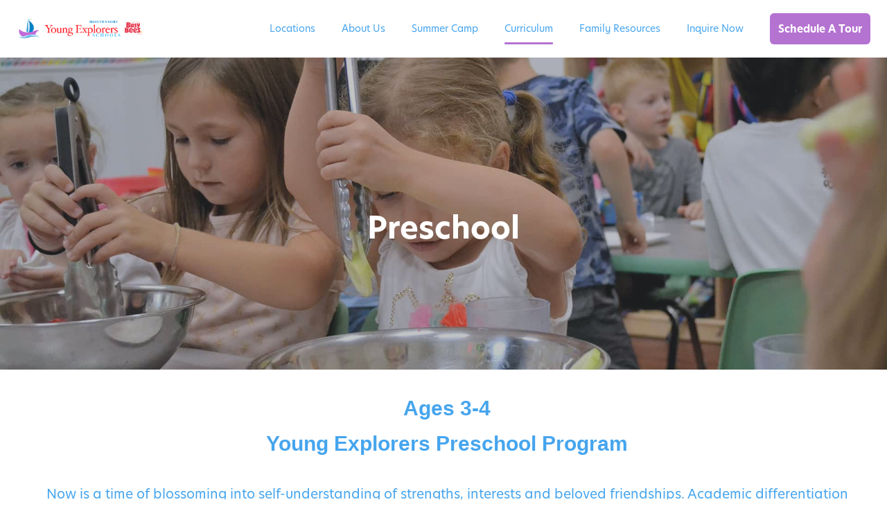

--- FILE ---
content_type: text/html; charset=UTF-8
request_url: https://www.yeschools.com/preschool
body_size: 16430
content:
<!doctype html><html lang="en" class="no-js "><head>
    <meta charset="utf-8">
    <title>The Top Montessori Preschool | Young Explorers Schools</title>
    <link rel="shortcut icon" href="https://www.yeschools.com/hubfs/YE%20favicon.png">
    <meta name="description" content="Leading Montessori preschool in Ohio. Focus on language, math, arts, science, socialization and independence. Locations in Aurora, Avon, Streetsboro &amp; Twinsburg, OH.">
		
    
		<script>			
			var act = {};
      act.xs = 479;
      act.sm = 767;
      act.md = 1139;
			act.scroll_offset = {
				sm: 66,
				md: 66,
				lg: 66,
				get: function() {
					if(window.matchMedia('(max-width: 767px)').matches) return act.scroll_offset.sm;
					if(window.matchMedia('(min-width: 1140px)').matches) return act.scroll_offset.lg;
					return act.scroll_offset.md;
				},
				set: function(sm, md, lg){
					act.scroll_offset.sm = sm;
					act.scroll_offset.md = md;
					act.scroll_offset.lg = lg;
				}
			};
		</script>
		<meta name="viewport" content="width=device-width, initial-scale=1">

    
    <meta property="og:description" content="Leading Montessori preschool in Ohio. Focus on language, math, arts, science, socialization and independence. Locations in Aurora, Avon, Streetsboro &amp; Twinsburg, OH.">
    <meta property="og:title" content="The Top Montessori Preschool | Young Explorers Schools">
    <meta name="twitter:description" content="Leading Montessori preschool in Ohio. Focus on language, math, arts, science, socialization and independence. Locations in Aurora, Avon, Streetsboro &amp; Twinsburg, OH.">
    <meta name="twitter:title" content="The Top Montessori Preschool | Young Explorers Schools">

    

    
    <style>
a.cta_button{-moz-box-sizing:content-box !important;-webkit-box-sizing:content-box !important;box-sizing:content-box !important;vertical-align:middle}.hs-breadcrumb-menu{list-style-type:none;margin:0px 0px 0px 0px;padding:0px 0px 0px 0px}.hs-breadcrumb-menu-item{float:left;padding:10px 0px 10px 10px}.hs-breadcrumb-menu-divider:before{content:'›';padding-left:10px}.hs-featured-image-link{border:0}.hs-featured-image{float:right;margin:0 0 20px 20px;max-width:50%}@media (max-width: 568px){.hs-featured-image{float:none;margin:0;width:100%;max-width:100%}}.hs-screen-reader-text{clip:rect(1px, 1px, 1px, 1px);height:1px;overflow:hidden;position:absolute !important;width:1px}
</style>

<link rel="stylesheet" href="https://www.yeschools.com/hubfs/hub_generated/template_assets/1/84558584355/1769106860567/template_main.min.css">
<link rel="stylesheet" href="https://www.yeschools.com/hubfs/hub_generated/template_assets/1/84454651173/1769106865763/template_brightpath.min.css">
<link rel="stylesheet" href="https://www.yeschools.com/hubfs/hub_generated/template_assets/1/84455058081/1769106894139/template_nav.min.css">

<style>

</style>

<link rel="stylesheet" href="https://www.yeschools.com/hubfs/hub_generated/template_assets/1/84454839310/1769106897032/template_mobile-nav.min.css">
<link rel="stylesheet" href="https://www.yeschools.com/hubfs/hub_generated/template_assets/1/84454623834/1769106861932/template_header-01.min.css">
<link rel="stylesheet" href="https://www.yeschools.com/hubfs/hub_generated/template_assets/1/85062029957/1769106861991/template_section-extra-settings.min.css">
<style>
      .module--172556190880310 .heading__highlight {
        background-image: linear-gradient(180deg, transparent 60%, rgba(255, 200, 42, 0.7) 60%, rgba(255, 200, 42, 0.7) 100%);
        background-size: 100% 100%;
        background-repeat: no-repeat;
        box-decoration-break: clone;
        
        
        
      }
    </style>
<link rel="stylesheet" href="https://www.yeschools.com/hubfs/hub_generated/template_assets/1/84455650587/1769106872377/template_rich-text.min.css">

  <style>
  #hs_cos_wrapper_module_17260844021917 hr {
  border:0 none;
  border-bottom-width:1px;
  border-bottom-style:solid;
  border-bottom-color:rgba(70,165,238,1.0);
  margin-left:auto;
  margin-right:auto;
  margin-top:10px;
  margin-bottom:10px;
  width:50%;
}

  </style>

<link rel="stylesheet" href="https://www.yeschools.com/hubfs/hub_generated/template_assets/1/84483274397/1769106864244/template_image-plus-text.min.css">

<style>
	@media (min-width:1140px) {
  #hs_cos_wrapper_module_17260660428982 .img-txt__col--txt { flex:1 1 50%; }

  #hs_cos_wrapper_module_17260660428982 .img-txt__col--img { flex:1 2 auto; }
}

@media (max-width:1139px) {
  #hs_cos_wrapper_module_17260660428982 .img-txt__col--txt { max-width:767px; }

  #hs_cos_wrapper_module_17260660428982 .img-txt__col--img { max-width:500px; }
}

</style>

<style>
      .module--17259047464006 .heading__highlight {
        background-image: linear-gradient(180deg, transparent 60%, rgba(255, 200, 42, 0.7) 60%, rgba(255, 200, 42, 0.7) 100%);
        background-size: 100% 100%;
        background-repeat: no-repeat;
        box-decoration-break: clone;
        
        
        
      }
    </style>
<link rel="stylesheet" href="https://www.yeschools.com/hubfs/hub_generated/template_assets/1/84455239833/1769106882035/template_section-intro.min.css">
<link rel="stylesheet" href="https://www.yeschools.com/hubfs/hub_generated/template_assets/1/84951344909/1769106860395/template_blog-card.min.css">
<link rel="stylesheet" href="https://www.yeschools.com/hubfs/hub_generated/module_assets/1/115686687633/1742009250592/module_icon.min.css">
<link rel="stylesheet" href="https://www.yeschools.com/hubfs/hub_generated/template_assets/1/84854152231/1769106867846/template_footer-links.min.css">
<link rel="stylesheet" href="https://www.yeschools.com/hubfs/hub_generated/template_assets/1/84552337976/1769106869386/template_footer-10.min.css">
<link class="hs-async-css" rel="preload" href="https://www.yeschools.com/hubfs/hub_generated/template_assets/1/84455771201/1769106869481/template_modal.min.css" as="style" onload="this.onload=null;this.rel='stylesheet'">
<noscript><link rel="stylesheet" href="https://www.yeschools.com/hubfs/hub_generated/template_assets/1/84455771201/1769106869481/template_modal.min.css"></noscript>
<style>
  @font-face {
    font-family: "Jost";
    font-weight: 700;
    font-style: normal;
    font-display: swap;
    src: url("/_hcms/googlefonts/Jost/700.woff2") format("woff2"), url("/_hcms/googlefonts/Jost/700.woff") format("woff");
  }
  @font-face {
    font-family: "Jost";
    font-weight: 500;
    font-style: normal;
    font-display: swap;
    src: url("/_hcms/googlefonts/Jost/500.woff2") format("woff2"), url("/_hcms/googlefonts/Jost/500.woff") format("woff");
  }
  @font-face {
    font-family: "Jost";
    font-weight: 600;
    font-style: normal;
    font-display: swap;
    src: url("/_hcms/googlefonts/Jost/600.woff2") format("woff2"), url("/_hcms/googlefonts/Jost/600.woff") format("woff");
  }
  @font-face {
    font-family: "Jost";
    font-weight: 400;
    font-style: normal;
    font-display: swap;
    src: url("/_hcms/googlefonts/Jost/regular.woff2") format("woff2"), url("/_hcms/googlefonts/Jost/regular.woff") format("woff");
  }
</style>

<!-- Editor Styles -->
<style id="hs_editor_style" type="text/css">
.content_bucket-row-0-force-full-width-section > .row-fluid {
  max-width: none !important;
}
.content_bucket-row-1-force-full-width-section > .row-fluid {
  max-width: none !important;
}
.content_bucket-row-2-force-full-width-section > .row-fluid {
  max-width: none !important;
}
.content_bucket-row-3-force-full-width-section > .row-fluid {
  max-width: none !important;
}
.content_bucket-row-4-force-full-width-section > .row-fluid {
  max-width: none !important;
}
.content_bucket-row-5-force-full-width-section > .row-fluid {
  max-width: none !important;
}
/* HubSpot Non-stacked Media Query Styles */
@media (min-width:768px) {
  .content_bucket-row-3-vertical-alignment > .row-fluid {
    display: -ms-flexbox !important;
    -ms-flex-direction: row;
    display: flex !important;
    flex-direction: row;
  }
  .cell_1726157418087-vertical-alignment {
    display: -ms-flexbox !important;
    -ms-flex-direction: column !important;
    -ms-flex-pack: center !important;
    display: flex !important;
    flex-direction: column !important;
    justify-content: center !important;
  }
  .cell_1726157418087-vertical-alignment > div {
    flex-shrink: 0 !important;
  }
  .cell_1726157415445-vertical-alignment {
    display: -ms-flexbox !important;
    -ms-flex-direction: column !important;
    -ms-flex-pack: center !important;
    display: flex !important;
    flex-direction: column !important;
    justify-content: center !important;
  }
  .cell_1726157415445-vertical-alignment > div {
    flex-shrink: 0 !important;
  }
  .cell_17261574113882-vertical-alignment {
    display: -ms-flexbox !important;
    -ms-flex-direction: column !important;
    -ms-flex-pack: center !important;
    display: flex !important;
    flex-direction: column !important;
    justify-content: center !important;
  }
  .cell_17261574113882-vertical-alignment > div {
    flex-shrink: 0 !important;
  }
}
/* HubSpot Styles (default) */
.content_bucket-row-0-padding {
  padding-top: 70px !important;
  padding-bottom: 4px !important;
}
.content_bucket-row-1-padding {
  padding-top: 30px !important;
  padding-bottom: 10px !important;
  padding-left: 50px !important;
  padding-right: 50px !important;
}
.content_bucket-row-2-padding {
  padding-top: 20px !important;
  padding-bottom: 0px !important;
}
.content_bucket-row-3-padding {
  padding-top: 20px !important;
  padding-bottom: 10px !important;
}
.content_bucket-row-4-padding {
  padding-top: 0px !important;
  padding-bottom: 0px !important;
  padding-left: 0px !important;
  padding-right: 0px !important;
}
.content_bucket-row-4-background-layers {
  background-image: linear-gradient(rgba(243, 174, 178, 1), rgba(243, 174, 178, 1)) !important;
  background-position: left top !important;
  background-size: auto !important;
  background-repeat: no-repeat !important;
}
.content_bucket-row-5-padding {
  padding-top: 50px !important;
  padding-bottom: 50px !important;
  padding-left: 0px !important;
  padding-right: 0px !important;
}
.content_bucket-row-5-background-layers {
  background-image: linear-gradient(rgba(248, 233, 151, 1), rgba(248, 233, 151, 1)) !important;
  background-position: left top !important;
  background-size: auto !important;
  background-repeat: no-repeat !important;
}
.footer_cta_section-row-0-padding {
  padding-top: 24px !important;
  padding-bottom: 24px !important;
}
</style>
    <script type="application/ld+json">
{"@context":"https://schema.org","@type":"VideoObject","contentUrl":"https://5884588.fs1.hubspotusercontent-na1.net/hubfs/5884588/BeeCurious%20Curriculum%20Promo.mp4","dateModified":"2025-09-09T01:16:32.421Z","duration":"PT2M2.646S","height":1080,"name":"BeeCurious Curriculum Promo","thumbnailUrl":"https://api-na1.hubapi.com/filemanager/api/v3/files/thumbnail-redirect/110471412371?portalId=5884588&size=medium","uploadDate":"2023-04-11T13:21:14.620Z","width":1920}</script>


    
<!--  Added by GoogleAnalytics4 integration -->
<script>
var _hsp = window._hsp = window._hsp || [];
window.dataLayer = window.dataLayer || [];
function gtag(){dataLayer.push(arguments);}

var useGoogleConsentModeV2 = true;
var waitForUpdateMillis = 1000;


if (!window._hsGoogleConsentRunOnce) {
  window._hsGoogleConsentRunOnce = true;

  gtag('consent', 'default', {
    'ad_storage': 'denied',
    'analytics_storage': 'denied',
    'ad_user_data': 'denied',
    'ad_personalization': 'denied',
    'wait_for_update': waitForUpdateMillis
  });

  if (useGoogleConsentModeV2) {
    _hsp.push(['useGoogleConsentModeV2'])
  } else {
    _hsp.push(['addPrivacyConsentListener', function(consent){
      var hasAnalyticsConsent = consent && (consent.allowed || (consent.categories && consent.categories.analytics));
      var hasAdsConsent = consent && (consent.allowed || (consent.categories && consent.categories.advertisement));

      gtag('consent', 'update', {
        'ad_storage': hasAdsConsent ? 'granted' : 'denied',
        'analytics_storage': hasAnalyticsConsent ? 'granted' : 'denied',
        'ad_user_data': hasAdsConsent ? 'granted' : 'denied',
        'ad_personalization': hasAdsConsent ? 'granted' : 'denied'
      });
    }]);
  }
}

gtag('js', new Date());
gtag('set', 'developer_id.dZTQ1Zm', true);
gtag('config', 'G-XYBNW1T506');
</script>
<script async src="https://www.googletagmanager.com/gtag/js?id=G-XYBNW1T506"></script>

<!-- /Added by GoogleAnalytics4 integration -->

<!--  Added by GoogleTagManager integration -->
<script>
var _hsp = window._hsp = window._hsp || [];
window.dataLayer = window.dataLayer || [];
function gtag(){dataLayer.push(arguments);}

var useGoogleConsentModeV2 = true;
var waitForUpdateMillis = 1000;



var hsLoadGtm = function loadGtm() {
    if(window._hsGtmLoadOnce) {
      return;
    }

    if (useGoogleConsentModeV2) {

      gtag('set','developer_id.dZTQ1Zm',true);

      gtag('consent', 'default', {
      'ad_storage': 'denied',
      'analytics_storage': 'denied',
      'ad_user_data': 'denied',
      'ad_personalization': 'denied',
      'wait_for_update': waitForUpdateMillis
      });

      _hsp.push(['useGoogleConsentModeV2'])
    }

    (function(w,d,s,l,i){w[l]=w[l]||[];w[l].push({'gtm.start':
    new Date().getTime(),event:'gtm.js'});var f=d.getElementsByTagName(s)[0],
    j=d.createElement(s),dl=l!='dataLayer'?'&l='+l:'';j.async=true;j.src=
    'https://www.googletagmanager.com/gtm.js?id='+i+dl;f.parentNode.insertBefore(j,f);
    })(window,document,'script','dataLayer','GTM-585M4CHX');

    window._hsGtmLoadOnce = true;
};

_hsp.push(['addPrivacyConsentListener', function(consent){
  if(consent.allowed || (consent.categories && consent.categories.analytics)){
    hsLoadGtm();
  }
}]);

</script>

<!-- /Added by GoogleTagManager integration -->

    <link rel="canonical" href="https://www.yeschools.com/preschool">

<!-- Google Tag Manager -->
<script>(function(w,d,s,l,i){w[l]=w[l]||[];w[l].push({'gtm.start':
new Date().getTime(),event:'gtm.js'});var f=d.getElementsByTagName(s)[0],
j=d.createElement(s),dl=l!='dataLayer'?'&l='+l:'';j.async=true;j.src=
'https://www.googletagmanager.com/gtm.js?id='+i+dl;f.parentNode.insertBefore(j,f);
})(window,document,'script','dataLayer','GTM-NCL5QG8');</script>
<!-- End Google Tag Manager -->

<meta http-equiv="Cache-Control" content="no-store, no-cache, must-revalidate, max-age=0">
<meta http-equiv="Pragma" content="no-cache">
<meta http-equiv="Expires" content="0">

<meta name="facebook-domain-verification" content="y6rvbhqtvph7gb6l285on34c3su3xi">

<!-- Google tag (gtag.js) -->
<script async src="https://www.googletagmanager.com/gtag/js?id=UA-42989964-1"></script>
<script>
  window.dataLayer = window.dataLayer || [];
  function gtag(){dataLayer.push(arguments);}
  gtag('js', new Date());

  gtag('config', 'UA-42989964-1');
</script>

<!-- jQuery -->
<script src="https://code.jquery.com/jquery-3.7.1.min.js" integrity="sha256-/JqT3SQfawRcv/BIHPThkBvs0OEvtFFmqPF/lYI/Cxo=" crossorigin="anonymous"></script>
<meta property="og:url" content="https://www.yeschools.com/preschool">
<meta name="twitter:card" content="summary">
<meta http-equiv="content-language" content="en">






		
    
	<style>
		/* Accent */
		.bg-accent,
		.footer__cta .section-bg--accent {
			background: #b472d1;
		}
		form .hs-button {
			background: #b472d1;
		}
		.btn--accent.btn--outline {
			border-color: #b472d1;
			color: #b472d1;
		}
		.btn--accent.btn--fill,
		.btn--accent.btn--outline:hover {
			background: #b472d1;
			color: #fff;
		}
		.btn--white-accent.btn--outline {
			color: #b472d1;
		}
		.btn--white-accent.btn--fill,
		.btn--white-accent.btn--outline:hover {
			color: #b472d1;
		}
		.icon--accent {
			color: #b472d1;
		}
		.icon--accent.icon--fill {
			background: #b472d1;
		}
		.icon--accent.icon--outline {
			border-color: #b472d1;
		}
		.icon--white-accent {
			color: #b472d1;
		}
		.icon--white-accent.icon--fill {
			color: #b472d1;
		}
		.ttip--accent::before,
		.ttip--accent::after {
			background: #b472d1;
		}
		.ttip--white-accent {
			color: #b472d1;
		}
		.hs-error-msg,
		.badge--accent {
			background: #b472d1;
		}
		.hs-input:focus,
		.form--dark #hs-pwd-widget-password:focus, .form--dark .hs-input:focus {
			border-color: #b472d1;
			box-shadow: 0 0 0 4px rgba(180, 114, 209, .15), inset 0 0 0 1px #b472d1;
		}
		.hs-input.error,
		.form--dark .hs-input.error {
			border-color: #b472d1;
			box-shadow: 0 0 0 4px rgba(180, 114, 209, .20%), inset 0 0 0 1px #b472d1;
		}
		.dot-pulse {
	    box-shadow: 9999px 0 0 -5px #b472d1;
		}
		.dot-pulse, .dot-pulse:after, .dot-pulse:before {
			background-color: #b472d1;
			color: #b472d1;
		}
		.section-intro__divider div {
			background: #b472d1;
		}
		h1 b, h2 b, h3 b, h4 b, h5 b, h6 b {
			color: #b472d1;
		}
		.splide__pagination__page.is-active {
			background-color: #b472d1;
		}
		
    /* Dark */
		.btn--dark.btn--outline,
		.form--btn-dark.form--btn-outline .hs-button {
			border-color: #46a5ee;
			color: #46a5ee;
		}
		.btn--dark.btn--fill,
		.btn--dark.btn--outline:hover,
		.loc-desc-link,
		.form--btn-dark.form--btn-fill .hs-button,
		.form--btn-dark.form--btn-outline .hs-button:hover {
			background: #46a5ee;
			color: #fff;
		}
		.bg-dark,
		.footer__cta .section-bg--dark {
			background: #46a5ee;
		}
		.icon--dark {
			color: #46a5ee;
		}
		.icon--dark.icon--fill {
			background: #46a5ee;
		}
		.icon--dark.icon--outline {
			border-color: #46a5ee;
		}
		.ttip--dark::before,
		.ttip--dark::after {
			background: #46a5ee;
		}
		.badge--dark {
			background: #46a5ee;
		}
		.icon--light {
			color: #46a5ee;
		}
		.map-direction-arrow::after {
			border: 2px solid #46a5ee;
			border-width: 0 2px 2px 0;
		}
		.map-input-search input[type=text],
		.map-input-search select {
			color: #46a5ee;
		}
		
		/* Light */
    .section-bg--light, 
		.section-bg__deco--light, 
		.section-bg__overlay--light {
			background: #f8e997
		}
		
		/* Links */
		a, a:hover,
		.blog-search__results .hs-search-highlight {
		  color: #D45E67;
		}
		
		/* Headings */
		.important-text, .ui-label,
		.h1, .h2, .h3, .h4, .h5, .h6, 
		h1, h2, h3, h4, h5, h6 {
			color: #46a5ee
		}
		
		/* Text */
		body,
		.drop-down--light .drop-down__option, .drop-down--light .drop-down__option:hover,
    .tags-list__list a, .tags-list__list a:hover,
		.footer__links .txt--light a, .footer__links .txt--light a:hover,
		.footer-links--light .footer-links__item, .footer-links--light a.footer-links__item:hover {
			color: #000000
		}
		
		/* Nav */
		.nav--light .nav__link,
		.nav--light .nav__link:hover, .nav--light .nav__mega-col ul a,
		.nav--light .nav__list--flyout .nav__item--active-branch > a,
		.nav--light .nav__list--flyout .nav__item--active > a,
		.nav--light .nav__list--flyout li:hover > a,
		.mnav--light .mnav__open, .mnav--light .mnav__open:hover,
		.mnav--light .mnav__menu__link, .mnav--light .mnav__menu__link:hover, .mnav--light .mnav__menu__list--level2 .mnav__menu__link {
			color: #46a5ee
		}
		
		/* Nav hover */
		.nav--light .nav__list--level1 > li > a:before,
		.nav__list--flyout .nav__item--active-branch > a:before, .nav__list--flyout .nav__item--active > a:before,
		.mnav__menu__item--active-branch>.mnav__menu__label > .mnav__menu__link:before, .mnav__menu__item--active > .mnav__menu__label > .mnav__menu__link:before {
			background-color: #b472d1
		}
		
		/* Footer */
		.footer {
			background: #e8e8e8;
		}
	</style>

  <meta name="generator" content="HubSpot"></head>
  <body class="  hs-content-id-178299988893 hs-site-page page  brand-ye_schools static-header">
<!--  Added by GoogleTagManager integration -->
<noscript><iframe src="https://www.googletagmanager.com/ns.html?id=GTM-585M4CHX" height="0" width="0" style="display:none;visibility:hidden"></iframe></noscript>

<!-- /Added by GoogleTagManager integration -->

    <div id="top"></div>
    <div class="page">
      
				<div data-global-resource-path="BrightPath/headers/header-yes.html">













  


<header class="header header--1  header--sticky header--wo-search header--wo-lang hs-search-hidden">
  <div class="header__sticky-wrapper">
    <div class="header__sticky-element">
      <div class="header__section header__section--main section">
        <div class="header__center container">
          <div class="row items-center">
            <div class="col s2 md-s3 sm-s4 justify-center">
              <div class="header__logo">
                <div class="header__logo__static">
                  <div id="hs_cos_wrapper_static_header_logo" class="hs_cos_wrapper hs_cos_wrapper_widget hs_cos_wrapper_type_module widget-type-logo" style="" data-hs-cos-general-type="widget" data-hs-cos-type="module">
  



  <span id="hs_cos_wrapper_static_header_logo_hs_logo_widget" class="hs_cos_wrapper hs_cos_wrapper_widget hs_cos_wrapper_type_logo" style="" data-hs-cos-general-type="widget" data-hs-cos-type="logo"><a href="https://www.yeschools.com" id="hs-link-static_header_logo_hs_logo_widget" style="border-width:0px;border:0px;"><img src="https://www.yeschools.com/hs-fs/hubfs/YE-BBNA-Logo1.png?width=1820&amp;height=300&amp;name=YE-BBNA-Logo1.png" class="hs-image-widget " height="300" style="height: auto;width:1820px;border-width:0px;border:0px;" width="1820" alt="YE-BBNA-Logo1" title="YE-BBNA-Logo1" srcset="https://www.yeschools.com/hs-fs/hubfs/YE-BBNA-Logo1.png?width=910&amp;height=150&amp;name=YE-BBNA-Logo1.png 910w, https://www.yeschools.com/hs-fs/hubfs/YE-BBNA-Logo1.png?width=1820&amp;height=300&amp;name=YE-BBNA-Logo1.png 1820w, https://www.yeschools.com/hs-fs/hubfs/YE-BBNA-Logo1.png?width=2730&amp;height=450&amp;name=YE-BBNA-Logo1.png 2730w, https://www.yeschools.com/hs-fs/hubfs/YE-BBNA-Logo1.png?width=3640&amp;height=600&amp;name=YE-BBNA-Logo1.png 3640w, https://www.yeschools.com/hs-fs/hubfs/YE-BBNA-Logo1.png?width=4550&amp;height=750&amp;name=YE-BBNA-Logo1.png 4550w, https://www.yeschools.com/hs-fs/hubfs/YE-BBNA-Logo1.png?width=5460&amp;height=900&amp;name=YE-BBNA-Logo1.png 5460w" sizes="(max-width: 1820px) 100vw, 1820px"></a></span>
</div>
                </div>
                <div class="header__logo__overlap">
                  <div id="hs_cos_wrapper_overlapping_header_logo" class="hs_cos_wrapper hs_cos_wrapper_widget hs_cos_wrapper_type_module widget-type-logo" style="" data-hs-cos-general-type="widget" data-hs-cos-type="module">
  



  <span id="hs_cos_wrapper_overlapping_header_logo_hs_logo_widget" class="hs_cos_wrapper hs_cos_wrapper_widget hs_cos_wrapper_type_logo" style="" data-hs-cos-general-type="widget" data-hs-cos-type="logo"><a href="https://www.yeschools.com" id="hs-link-overlapping_header_logo_hs_logo_widget" style="border-width:0px;border:0px;"><img src="https://www.yeschools.com/hs-fs/hubfs/YE-BBNA-Logo1.png?width=1080&amp;height=178&amp;name=YE-BBNA-Logo1.png" class="hs-image-widget " height="178" style="height: auto;width:1080px;border-width:0px;border:0px;" width="1080" alt="YE-BBNA-Logo1" title="YE-BBNA-Logo1" srcset="https://www.yeschools.com/hs-fs/hubfs/YE-BBNA-Logo1.png?width=540&amp;height=89&amp;name=YE-BBNA-Logo1.png 540w, https://www.yeschools.com/hs-fs/hubfs/YE-BBNA-Logo1.png?width=1080&amp;height=178&amp;name=YE-BBNA-Logo1.png 1080w, https://www.yeschools.com/hs-fs/hubfs/YE-BBNA-Logo1.png?width=1620&amp;height=267&amp;name=YE-BBNA-Logo1.png 1620w, https://www.yeschools.com/hs-fs/hubfs/YE-BBNA-Logo1.png?width=2160&amp;height=356&amp;name=YE-BBNA-Logo1.png 2160w, https://www.yeschools.com/hs-fs/hubfs/YE-BBNA-Logo1.png?width=2700&amp;height=445&amp;name=YE-BBNA-Logo1.png 2700w, https://www.yeschools.com/hs-fs/hubfs/YE-BBNA-Logo1.png?width=3240&amp;height=534&amp;name=YE-BBNA-Logo1.png 3240w" sizes="(max-width: 1080px) 100vw, 1080px"></a></span>
</div>
                </div>
                
                  <div class="header__logo__sticky">
                    <div id="hs_cos_wrapper_sticky_header_logo" class="hs_cos_wrapper hs_cos_wrapper_widget hs_cos_wrapper_type_module widget-type-logo" style="" data-hs-cos-general-type="widget" data-hs-cos-type="module">
  



  <span id="hs_cos_wrapper_sticky_header_logo_hs_logo_widget" class="hs_cos_wrapper hs_cos_wrapper_widget hs_cos_wrapper_type_logo" style="" data-hs-cos-general-type="widget" data-hs-cos-type="logo"><a href="https://www.yeschools.com" id="hs-link-sticky_header_logo_hs_logo_widget" style="border-width:0px;border:0px;"><img src="https://www.yeschools.com/hs-fs/hubfs/YE-BBNA-Logo1.png?width=1080&amp;height=178&amp;name=YE-BBNA-Logo1.png" class="hs-image-widget " height="178" style="height: auto;width:1080px;border-width:0px;border:0px;" width="1080" alt="YE-BBNA-Logo1" title="YE-BBNA-Logo1" srcset="https://www.yeschools.com/hs-fs/hubfs/YE-BBNA-Logo1.png?width=540&amp;height=89&amp;name=YE-BBNA-Logo1.png 540w, https://www.yeschools.com/hs-fs/hubfs/YE-BBNA-Logo1.png?width=1080&amp;height=178&amp;name=YE-BBNA-Logo1.png 1080w, https://www.yeschools.com/hs-fs/hubfs/YE-BBNA-Logo1.png?width=1620&amp;height=267&amp;name=YE-BBNA-Logo1.png 1620w, https://www.yeschools.com/hs-fs/hubfs/YE-BBNA-Logo1.png?width=2160&amp;height=356&amp;name=YE-BBNA-Logo1.png 2160w, https://www.yeschools.com/hs-fs/hubfs/YE-BBNA-Logo1.png?width=2700&amp;height=445&amp;name=YE-BBNA-Logo1.png 2700w, https://www.yeschools.com/hs-fs/hubfs/YE-BBNA-Logo1.png?width=3240&amp;height=534&amp;name=YE-BBNA-Logo1.png 3240w" sizes="(max-width: 1080px) 100vw, 1080px"></a></span>
</div>
                  </div>
                
              </div>
            </div>
            <div class="col s10 md-s9 sm-s8">
              <div class="flex flex-row items-center justify-end no-shrink wrap">
                <div class="header__nav">
                  <div id="hs_cos_wrapper_header_nav" class="hs_cos_wrapper hs_cos_wrapper_widget hs_cos_wrapper_type_module" style="" data-hs-cos-general-type="widget" data-hs-cos-type="module">





  <style>
    .module--header_nav {}
    .module--header_nav .module__inner {}
    @media (max-width: 1139px) {
      .module--header_nav {}
      .module--header_nav .module__inner {}
    }
    @media (max-width: 767px) {
      .module--header_nav {}
      .module--header_nav .module__inner {}
    }
  </style>
  <div class="module module--header_nav module--nav">
    <div class="module__inner">

  <nav class="nav nav--light nav--on-hover hs-skip-lang-url-rewrite" flyout-delay="200" aria-label="Website">
    
  
  
    
    <ul class="nav__list nav__list--level1" role="menubar">
      <li class="nav__item nav__item--branch" role="none">
        <a id="navlink_header_nav_1_1" class="nav__link" href="https://www.yeschools.com/locations" role="menuitem" aria-expanded="true">Locations</a>
        
          
  
  
    
    <ul class="nav__list nav__list--level2 nav__list--flyout" role="menu">
      <li class="nav__item" role="none">
        <a id="navlink_header_nav_2_1" class="nav__link" href="https://www.yeschools.com/locations/aurora/" role="menuitem">Young Explorers Montessori of Aurora</a>
        
          
  
  

        
      </li>
      
  
    
    
      <li class="nav__item" role="none">
        <a id="navlink_header_nav_2_2" class="nav__link" href="https://www.yeschools.com/locations/avon/" role="menuitem">Young Explorers Montessori of Avon</a>
        
          
  
  

        
      </li>
      
  
    
    
      <li class="nav__item" role="none">
        <a id="navlink_header_nav_2_3" class="nav__link" href="https://www.yeschools.com/locations/north-ridgeville/" role="menuitem">Young Explorers Montessori of North Ridgeville</a>
        
          
  
  

        
      </li>
      
  
    
    
      <li class="nav__item" role="none">
        <a id="navlink_header_nav_2_4" class="nav__link" href="https://www.yeschools.com/locations/streetsboro/" role="menuitem">Young Explorers Montessori of Streetsboro</a>
        
          
  
  

        
      </li>
      
  
    
    
      <li class="nav__item" role="none">
        <a id="navlink_header_nav_2_5" class="nav__link" href="https://www.yeschools.com/locations/twinsburg/" role="menuitem">Young Explorers Montessori of Twinsburg</a>
        
          
  
  

        
      </li>
      </ul>
  

        
      </li>
      
  
    
    
      <li class="nav__item nav__item--branch" role="none">
        <a id="navlink_header_nav_1_2" class="nav__link" href="https://www.yeschools.com/about-us" role="menuitem" aria-expanded="true">About Us</a>
        
          
  
  
    
    <ul class="nav__list nav__list--level2 nav__list--flyout" role="menu">
      <li class="nav__item" role="none">
        <a id="navlink_header_nav_2_1" class="nav__link" href="https://www.yeschools.com/about-us" role="menuitem">About Us</a>
        
          
  
  

        
      </li>
      
  
    
    
      <li class="nav__item" role="none">
        <a id="navlink_header_nav_2_2" class="nav__link" href="https://jobs.hirebridge.com/brightpath/#/brand/Young%20Explorers" role="menuitem">Careers</a>
        
          
  
  

        
      </li>
      
  
    
    
      <li class="nav__item" role="none">
        <a id="navlink_header_nav_2_3" class="nav__link" href="https://www.yeschools.com/faq" role="menuitem">FAQ</a>
        
          
  
  

        
      </li>
      
  
    
    
      <li class="nav__item" role="none">
        <a id="navlink_header_nav_2_4" class="nav__link" href="https://www.yeschools.com/montessori-philosophy-and-method" role="menuitem">Our Philosophy</a>
        
          
  
  

        
      </li>
      </ul>
  

        
      </li>
      
  
    
    
      <li class="nav__item" role="none">
        <a id="navlink_header_nav_1_3" class="nav__link" href="https://www.yeschools.com/cleveland-summer-camp" role="menuitem">Summer Camp</a>
        
          
  
  

        
      </li>
      
  
    
    
      <li class="nav__item nav__item--branch nav__item--active-branch" role="none">
        <a id="navlink_header_nav_1_4" class="nav__link" href="https://www.yeschools.com/curriculum-and-programs" role="menuitem" aria-expanded="true">Curriculum</a>
        
          
  
  
    
    <ul class="nav__list nav__list--level2 nav__list--flyout" role="menu">
      <li class="nav__item" role="none">
        <a id="navlink_header_nav_2_1" class="nav__link" href="https://www.yeschools.com/infant-program" role="menuitem">Infant</a>
        
          
  
  

        
      </li>
      
  
    
    
      <li class="nav__item" role="none">
        <a id="navlink_header_nav_2_2" class="nav__link" href="https://www.yeschools.com/toddler-program" role="menuitem">Toddler</a>
        
          
  
  

        
      </li>
      
  
    
    
      <li class="nav__item nav__item--active-branch nav__item--active" role="none">
        <a id="navlink_header_nav_2_3" class="nav__link" href="https://www.yeschools.com/preschool" role="menuitem">Preschool</a>
        
          
  
  

        
      </li>
      
  
    
    
      <li class="nav__item" role="none">
        <a id="navlink_header_nav_2_4" class="nav__link" href="https://www.yeschools.com/pre-k" role="menuitem">Pre-K</a>
        
          
  
  

        
      </li>
      
  
    
    
      <li class="nav__item" role="none">
        <a id="navlink_header_nav_2_5" class="nav__link" href="https://www.yeschools.com/half-day-part-time-program" role="menuitem">Half-Day Preschool</a>
        
          
  
  

        
      </li>
      
  
    
    
      <li class="nav__item" role="none">
        <a id="navlink_header_nav_2_6" class="nav__link" href="https://www.yeschools.com/after-school-program" role="menuitem">After-School Program</a>
        
          
  
  

        
      </li>
      </ul>
  

        
      </li>
      
  
    
    
      <li class="nav__item nav__item--branch" role="none">
        <a id="navlink_header_nav_1_5" class="nav__link" href="javascript:;" role="menuitem" aria-expanded="true">Family Resources</a>
        
          
  
  
    
    <ul class="nav__list nav__list--level2 nav__list--flyout" role="menu">
      <li class="nav__item" role="none">
        <a id="navlink_header_nav_2_1" class="nav__link" href="https://www.yeschools.com/busy-bees-perks" role="menuitem">Busy Bees Perks</a>
        
          
  
  

        
      </li>
      </ul>
  

        
      </li>
      
  
    
    
      <li class="nav__item" role="none">
        <a id="navlink_header_nav_1_6" class="nav__link" href="https://www.yeschools.com/contact-us" role="menuitem">Inquire Now</a>
        
          
  
  

        
      </li>
      </ul>
  

  </nav>

    </div>
  </div>

</div>
                </div>
                
                
                <div class="header__buttons">
                  <div class="header__buttons__static">
                    <div id="hs_cos_wrapper_static_header_buttons" class="hs_cos_wrapper hs_cos_wrapper_widget hs_cos_wrapper_type_module" style="" data-hs-cos-general-type="widget" data-hs-cos-type="module">






  <style>
    .module--static_header_buttons {}
    .module--static_header_buttons .module__inner {}
    @media (max-width: 1139px) {
      .module--static_header_buttons {}
      .module--static_header_buttons .module__inner {}
    }
    @media (max-width: 767px) {
      .module--static_header_buttons {}
      .module--static_header_buttons .module__inner {}
    }
  </style>
  <div class="module module--static_header_buttons module--button">
    <div class="module__inner">

  <div class="inline-items"><a href="https://www.yeschools.com/schedule-a-tour" class="btn btn--fill btn--medium btn--accent btn--default  btn--static_header_buttons-1">
          
          Schedule A Tour
        </a></div>

    </div>
  </div>
</div>
                  </div>
                  <div class="header__buttons__overlap">
										<div id="hs_cos_wrapper_static_header_buttons" class="hs_cos_wrapper hs_cos_wrapper_widget hs_cos_wrapper_type_module" style="" data-hs-cos-general-type="widget" data-hs-cos-type="module">






  <style>
    .module--static_header_buttons {}
    .module--static_header_buttons .module__inner {}
    @media (max-width: 1139px) {
      .module--static_header_buttons {}
      .module--static_header_buttons .module__inner {}
    }
    @media (max-width: 767px) {
      .module--static_header_buttons {}
      .module--static_header_buttons .module__inner {}
    }
  </style>
  <div class="module module--static_header_buttons module--button">
    <div class="module__inner">

  <div class="inline-items"><a href="https://www.yeschools.com/schedule-a-tour" class="btn btn--fill btn--medium btn--accent btn--default  btn--static_header_buttons-1">
          
          Schedule A Tour
        </a></div>

    </div>
  </div>
</div>
                  </div>
                  
                    <div class="header__buttons__sticky">
											<div id="hs_cos_wrapper_static_header_buttons" class="hs_cos_wrapper hs_cos_wrapper_widget hs_cos_wrapper_type_module" style="" data-hs-cos-general-type="widget" data-hs-cos-type="module">






  <style>
    .module--static_header_buttons {}
    .module--static_header_buttons .module__inner {}
    @media (max-width: 1139px) {
      .module--static_header_buttons {}
      .module--static_header_buttons .module__inner {}
    }
    @media (max-width: 767px) {
      .module--static_header_buttons {}
      .module--static_header_buttons .module__inner {}
    }
  </style>
  <div class="module module--static_header_buttons module--button">
    <div class="module__inner">

  <div class="inline-items"><a href="https://www.yeschools.com/schedule-a-tour" class="btn btn--fill btn--medium btn--accent btn--default  btn--static_header_buttons-1">
          
          Schedule A Tour
        </a></div>

    </div>
  </div>
</div>
                    </div>
                  
                </div>
                <div class="header__mobile-nav">
                  <div id="hs_cos_wrapper_header_mobile_nav" class="hs_cos_wrapper hs_cos_wrapper_widget hs_cos_wrapper_type_module" style="" data-hs-cos-general-type="widget" data-hs-cos-type="module">






  <style>
    .module--header_mobile_nav {}
    .module--header_mobile_nav .module__inner {}
    @media (max-width: 1139px) {
      .module--header_mobile_nav {}
      .module--header_mobile_nav .module__inner {}
    }
    @media (max-width: 767px) {
      .module--header_mobile_nav {}
      .module--header_mobile_nav .module__inner {}
    }
  </style>
  <div class="module module--header_mobile_nav module--mnav">
    <div class="module__inner">

  <div class="mnav mnav--light">
    <a class="mnav__open ui-icon" href="javascript:;" role="button" aria-label="Open menu">
      <svg width="24" height="24" viewbox="0 0 24 24" xmlns="http://www.w3.org/2000/svg">
        <path d="M3 6a1 1 0 0 1 1-1h16a1 1 0 1 1 0 2H4a1 1 0 0 1-1-1zm0 6a1 1 0 0 1 1-1h16a1 1 0 1 1 0 2H4a1 1 0 0 1-1-1zm1 5a1 1 0 1 0 0 2h16a1 1 0 1 0 0-2H4z" fill="currentColor" />
      </svg>
    </a>
    <div class="mnav__overlay"></div>
    <div class="mnav__popup">
      
      <div class="mnav__section mnav__section--first mnav__menu hs-skip-lang-url-rewrite">
        
  
  
    <ul class="mnav__menu__list mnav__menu__list--level1">
      <li class="mnav__menu__item mnav__menu__item--parent">
        <div class="mnav__menu__label">
          <a class="mnav__menu__link" href="https://www.yeschools.com/locations">Locations</a>
          
            <div class="mnav__menu__toggle" role="button">
              <div class="mnav__menu__toggle__open-icon">
                <svg class="mnav__menu__toggle__open" width="24" height="24" viewbox="0 0 24 24" xmlns="http://www.w3.org/2000/svg">
                  <path d="M5.29289 8.29289C4.90237 8.68342 4.90237 9.31658 5.29289 9.70711L11.2929 15.7071C11.6834 16.0976 12.3166 16.0976 12.7071 15.7071L18.7071 9.70711C19.0976 9.31658 19.0976 8.68342 18.7071 8.29289C18.3166 7.90237 17.6834 7.90237 17.2929 8.29289L12 13.5858L6.70711 8.29289C6.31658 7.90237 5.68342 7.90237 5.29289 8.29289Z" fill="currentColor" />
                </svg>
              </div>
              <div class="mnav__menu__toggle__close-icon">
                <svg width="24" height="24" viewbox="0 0 24 24" xmlns="http://www.w3.org/2000/svg">
                  <path d="M5.29289 15.7071C4.90237 15.3166 4.90237 14.6834 5.29289 14.2929L11.2929 8.29289C11.6834 7.90237 12.3166 7.90237 12.7071 8.29289L18.7071 14.2929C19.0976 14.6834 19.0976 15.3166 18.7071 15.7071C18.3166 16.0976 17.6834 16.0976 17.2929 15.7071L12 10.4142L6.70711 15.7071C6.31658 16.0976 5.68342 16.0976 5.29289 15.7071Z" fill="currentColor" />
                </svg>
              </div>
            </div>
          
        </div>
        
  
  
    <ul class="mnav__menu__list mnav__menu__list--level2 mnav__menu__list--child">
      <li class="mnav__menu__item">
        <div class="mnav__menu__label">
          <a class="mnav__menu__link" href="https://www.yeschools.com/locations/aurora/">Young Explorers Montessori of Aurora</a>
          
        </div>
        
  
  

      </li>
    
  
    
      <li class="mnav__menu__item">
        <div class="mnav__menu__label">
          <a class="mnav__menu__link" href="https://www.yeschools.com/locations/avon/">Young Explorers Montessori of Avon</a>
          
        </div>
        
  
  

      </li>
    
  
    
      <li class="mnav__menu__item">
        <div class="mnav__menu__label">
          <a class="mnav__menu__link" href="https://www.yeschools.com/locations/north-ridgeville/">Young Explorers Montessori of North Ridgeville</a>
          
        </div>
        
  
  

      </li>
    
  
    
      <li class="mnav__menu__item">
        <div class="mnav__menu__label">
          <a class="mnav__menu__link" href="https://www.yeschools.com/locations/streetsboro/">Young Explorers Montessori of Streetsboro</a>
          
        </div>
        
  
  

      </li>
    
  
    
      <li class="mnav__menu__item">
        <div class="mnav__menu__label">
          <a class="mnav__menu__link" href="https://www.yeschools.com/locations/twinsburg/">Young Explorers Montessori of Twinsburg</a>
          
        </div>
        
  
  

      </li>
    </ul>
  

      </li>
    
  
    
      <li class="mnav__menu__item mnav__menu__item--parent">
        <div class="mnav__menu__label">
          <a class="mnav__menu__link" href="https://www.yeschools.com/about-us">About Us</a>
          
            <div class="mnav__menu__toggle" role="button">
              <div class="mnav__menu__toggle__open-icon">
                <svg class="mnav__menu__toggle__open" width="24" height="24" viewbox="0 0 24 24" xmlns="http://www.w3.org/2000/svg">
                  <path d="M5.29289 8.29289C4.90237 8.68342 4.90237 9.31658 5.29289 9.70711L11.2929 15.7071C11.6834 16.0976 12.3166 16.0976 12.7071 15.7071L18.7071 9.70711C19.0976 9.31658 19.0976 8.68342 18.7071 8.29289C18.3166 7.90237 17.6834 7.90237 17.2929 8.29289L12 13.5858L6.70711 8.29289C6.31658 7.90237 5.68342 7.90237 5.29289 8.29289Z" fill="currentColor" />
                </svg>
              </div>
              <div class="mnav__menu__toggle__close-icon">
                <svg width="24" height="24" viewbox="0 0 24 24" xmlns="http://www.w3.org/2000/svg">
                  <path d="M5.29289 15.7071C4.90237 15.3166 4.90237 14.6834 5.29289 14.2929L11.2929 8.29289C11.6834 7.90237 12.3166 7.90237 12.7071 8.29289L18.7071 14.2929C19.0976 14.6834 19.0976 15.3166 18.7071 15.7071C18.3166 16.0976 17.6834 16.0976 17.2929 15.7071L12 10.4142L6.70711 15.7071C6.31658 16.0976 5.68342 16.0976 5.29289 15.7071Z" fill="currentColor" />
                </svg>
              </div>
            </div>
          
        </div>
        
  
  
    <ul class="mnav__menu__list mnav__menu__list--level2 mnav__menu__list--child">
      <li class="mnav__menu__item">
        <div class="mnav__menu__label">
          <a class="mnav__menu__link" href="https://www.yeschools.com/about-us">About Us</a>
          
        </div>
        
  
  

      </li>
    
  
    
      <li class="mnav__menu__item">
        <div class="mnav__menu__label">
          <a class="mnav__menu__link" href="https://jobs.hirebridge.com/brightpath/#/brand/Young%20Explorers">Careers</a>
          
        </div>
        
  
  

      </li>
    
  
    
      <li class="mnav__menu__item">
        <div class="mnav__menu__label">
          <a class="mnav__menu__link" href="https://www.yeschools.com/faq">FAQ</a>
          
        </div>
        
  
  

      </li>
    
  
    
      <li class="mnav__menu__item">
        <div class="mnav__menu__label">
          <a class="mnav__menu__link" href="https://www.yeschools.com/montessori-philosophy-and-method">Our Philosophy</a>
          
        </div>
        
  
  

      </li>
    </ul>
  

      </li>
    
  
    
      <li class="mnav__menu__item">
        <div class="mnav__menu__label">
          <a class="mnav__menu__link" href="https://www.yeschools.com/cleveland-summer-camp">Summer Camp</a>
          
        </div>
        
  
  

      </li>
    
  
    
      <li class="mnav__menu__item mnav__menu__item--parent mnav__menu__item--active-branch">
        <div class="mnav__menu__label">
          <a class="mnav__menu__link" href="https://www.yeschools.com/curriculum-and-programs">Curriculum</a>
          
            <div class="mnav__menu__toggle" role="button">
              <div class="mnav__menu__toggle__open-icon">
                <svg class="mnav__menu__toggle__open" width="24" height="24" viewbox="0 0 24 24" xmlns="http://www.w3.org/2000/svg">
                  <path d="M5.29289 8.29289C4.90237 8.68342 4.90237 9.31658 5.29289 9.70711L11.2929 15.7071C11.6834 16.0976 12.3166 16.0976 12.7071 15.7071L18.7071 9.70711C19.0976 9.31658 19.0976 8.68342 18.7071 8.29289C18.3166 7.90237 17.6834 7.90237 17.2929 8.29289L12 13.5858L6.70711 8.29289C6.31658 7.90237 5.68342 7.90237 5.29289 8.29289Z" fill="currentColor" />
                </svg>
              </div>
              <div class="mnav__menu__toggle__close-icon">
                <svg width="24" height="24" viewbox="0 0 24 24" xmlns="http://www.w3.org/2000/svg">
                  <path d="M5.29289 15.7071C4.90237 15.3166 4.90237 14.6834 5.29289 14.2929L11.2929 8.29289C11.6834 7.90237 12.3166 7.90237 12.7071 8.29289L18.7071 14.2929C19.0976 14.6834 19.0976 15.3166 18.7071 15.7071C18.3166 16.0976 17.6834 16.0976 17.2929 15.7071L12 10.4142L6.70711 15.7071C6.31658 16.0976 5.68342 16.0976 5.29289 15.7071Z" fill="currentColor" />
                </svg>
              </div>
            </div>
          
        </div>
        
  
  
    <ul class="mnav__menu__list mnav__menu__list--level2 mnav__menu__list--child">
      <li class="mnav__menu__item">
        <div class="mnav__menu__label">
          <a class="mnav__menu__link" href="https://www.yeschools.com/infant-program">Infant</a>
          
        </div>
        
  
  

      </li>
    
  
    
      <li class="mnav__menu__item">
        <div class="mnav__menu__label">
          <a class="mnav__menu__link" href="https://www.yeschools.com/toddler-program">Toddler</a>
          
        </div>
        
  
  

      </li>
    
  
    
      <li class="mnav__menu__item mnav__menu__item--active-branch mnav__menu__item--active">
        <div class="mnav__menu__label">
          <a class="mnav__menu__link" href="https://www.yeschools.com/preschool">Preschool</a>
          
        </div>
        
  
  

      </li>
    
  
    
      <li class="mnav__menu__item">
        <div class="mnav__menu__label">
          <a class="mnav__menu__link" href="https://www.yeschools.com/pre-k">Pre-K</a>
          
        </div>
        
  
  

      </li>
    
  
    
      <li class="mnav__menu__item">
        <div class="mnav__menu__label">
          <a class="mnav__menu__link" href="https://www.yeschools.com/half-day-part-time-program">Half-Day Preschool</a>
          
        </div>
        
  
  

      </li>
    
  
    
      <li class="mnav__menu__item">
        <div class="mnav__menu__label">
          <a class="mnav__menu__link" href="https://www.yeschools.com/after-school-program">After-School Program</a>
          
        </div>
        
  
  

      </li>
    </ul>
  

      </li>
    
  
    
      <li class="mnav__menu__item mnav__menu__item--parent">
        <div class="mnav__menu__label">
          <a class="mnav__menu__link" href="javascript:;">Family Resources</a>
          
            <div class="mnav__menu__toggle" role="button">
              <div class="mnav__menu__toggle__open-icon">
                <svg class="mnav__menu__toggle__open" width="24" height="24" viewbox="0 0 24 24" xmlns="http://www.w3.org/2000/svg">
                  <path d="M5.29289 8.29289C4.90237 8.68342 4.90237 9.31658 5.29289 9.70711L11.2929 15.7071C11.6834 16.0976 12.3166 16.0976 12.7071 15.7071L18.7071 9.70711C19.0976 9.31658 19.0976 8.68342 18.7071 8.29289C18.3166 7.90237 17.6834 7.90237 17.2929 8.29289L12 13.5858L6.70711 8.29289C6.31658 7.90237 5.68342 7.90237 5.29289 8.29289Z" fill="currentColor" />
                </svg>
              </div>
              <div class="mnav__menu__toggle__close-icon">
                <svg width="24" height="24" viewbox="0 0 24 24" xmlns="http://www.w3.org/2000/svg">
                  <path d="M5.29289 15.7071C4.90237 15.3166 4.90237 14.6834 5.29289 14.2929L11.2929 8.29289C11.6834 7.90237 12.3166 7.90237 12.7071 8.29289L18.7071 14.2929C19.0976 14.6834 19.0976 15.3166 18.7071 15.7071C18.3166 16.0976 17.6834 16.0976 17.2929 15.7071L12 10.4142L6.70711 15.7071C6.31658 16.0976 5.68342 16.0976 5.29289 15.7071Z" fill="currentColor" />
                </svg>
              </div>
            </div>
          
        </div>
        
  
  
    <ul class="mnav__menu__list mnav__menu__list--level2 mnav__menu__list--child">
      <li class="mnav__menu__item">
        <div class="mnav__menu__label">
          <a class="mnav__menu__link" href="https://www.yeschools.com/busy-bees-perks">Busy Bees Perks</a>
          
        </div>
        
  
  

      </li>
    </ul>
  

      </li>
    
  
    
      <li class="mnav__menu__item">
        <div class="mnav__menu__label">
          <a class="mnav__menu__link" href="https://www.yeschools.com/contact-us">Inquire Now</a>
          
        </div>
        
  
  

      </li>
    </ul>
  

      </div>
      
      
      
      
        <div class="mnav__section mnav__buttons inline-items inline-items--left"><a href="https://www.yeschools.com/schedule-a-tour" class="btn btn--fill btn--large btn--accent btn--default  btn--header_mobile_nav-1">
                
                Book a Tour
              </a></div>
      
      
      
      
      
      
      
      
      <a href="javascript:;" class="mnav__close ui-icon" role="button" aria-label="Open menu">
        <svg width="24" height="24" viewbox="0 0 24 24" xmlns="http://www.w3.org/2000/svg">
          <path d="M20.707 4.707a1 1 0 0 0-1.414-1.414L12 10.586 4.707 3.293a1 1 0 0 0-1.414 1.414L10.586 12l-7.293 7.293a1 1 0 1 0 1.414 1.414L12 13.414l7.293 7.293a1 1 0 0 0 1.414-1.414L13.414 12l7.293-7.293z" fill="currentColor" />
        </svg>
      </a>
    </div>
  </div>

    </div>
  </div>
</div>
                </div>
              </div>
            </div>
          </div>
        </div>
      </div>
    </div>
  </div>
</header>

</div>
      
      <main id="main-content" class="body">
        
  
  
  <div class="container-fluid main">
<div class="row-fluid-wrapper">
<div class="row-fluid">
<div class="span12 widget-span widget-type-cell " style="" data-widget-type="cell" data-x="0" data-w="12">

<div class="row-fluid-wrapper row-depth-1 row-number-1 content_bucket-row-0-force-full-width-section dnd-section content_bucket-row-0-padding">
<div class="row-fluid ">
<div class="span12 widget-span widget-type-cell dnd-column" style="" data-widget-type="cell" data-x="0" data-w="12">

<div class="row-fluid-wrapper row-depth-1 row-number-2 dnd-row">
<div class="row-fluid ">
<div class="span12 widget-span widget-type-custom_widget dnd-module" style="" data-widget-type="custom_widget" data-x="0" data-w="12">
<div id="hs_cos_wrapper_module_17255619088039" class="hs_cos_wrapper hs_cos_wrapper_widget hs_cos_wrapper_type_module" style="" data-hs-cos-general-type="widget" data-hs-cos-type="module">









<script>
  var currentScript = document.currentScript || (function() {
    var scripts = document.getElementsByTagName('script');
    return scripts[scripts.length - 1];
  })();
  currentScript.closest('.dnd-section').classList.add('minh-threequarters');
</script>


<div class="module--section-bg module--17255619088039">
  <div class="section-bg__ui"></div>
  <div id="" class="section-bg section-bg--none section-bg--top-border-none section-bg--bottom-border-none" section-class="minh-threequarters" ">
    
    
      
      
        <div class="section-bg__media section-bg__media--lg section-bg__img" role="img" aria-label="Girls-at-lunch" style="background-image: url(https://www.yeschools.com/hubfs/Imported%20sitepage%20images/Girls-at-lunch.jpg); background-position: center center"></div>
      
      
      
      
      
      
      
      
      
      
      
    
    
    
      <div class="section-bg__overlay section-bg__overlay--dark" style="opacity: 0.35;"></div>
    
    
    
  
    
  </div>
</div></div>

</div><!--end widget-span -->
</div><!--end row-->
</div><!--end row-wrapper -->

<div class="row-fluid-wrapper row-depth-1 row-number-3 dnd-row">
<div class="row-fluid ">
<div class="span12 widget-span widget-type-custom_widget dnd-module" style="" data-widget-type="custom_widget" data-x="0" data-w="12">
<div id="hs_cos_wrapper_module_172556190880310" class="hs_cos_wrapper hs_cos_wrapper_widget hs_cos_wrapper_type_module" style="" data-hs-cos-general-type="widget" data-hs-cos-type="module">
  <style>
    .module--172556190880310 {}
    .module--172556190880310 .module__inner {width: 850px;}
    @media (max-width: 1139px) {
      .module--172556190880310 {}
      .module--172556190880310 .module__inner {}
    }
    @media (max-width: 767px) {
      .module--172556190880310 {}
      .module--172556190880310 .module__inner {}
    }
  </style>
  <div class="module module--172556190880310 module--heading module--block-center module--text-center">
    <div class="module__inner">

  <div class="heading txt--dark">
    <h1 class="heading__element h1" style="margin-bottom: 0;">Preschool</h1>
  </div>

    </div>
  </div>
</div>

</div><!--end widget-span -->
</div><!--end row-->
</div><!--end row-wrapper -->

<div class="row-fluid-wrapper row-depth-1 row-number-4 dnd-row">
<div class="row-fluid ">
<div class="span12 widget-span widget-type-custom_widget dnd-module" style="" data-widget-type="custom_widget" data-x="0" data-w="12">
<div id="hs_cos_wrapper_module_172556190880311" class="hs_cos_wrapper hs_cos_wrapper_widget hs_cos_wrapper_type_module" style="" data-hs-cos-general-type="widget" data-hs-cos-type="module">



  <style>
    .module--172556190880311 {margin-bottom: 24px;}
    .module--172556190880311 .module__inner {width: 570px;}
    @media (max-width: 1139px) {
      .module--172556190880311 {}
      .module--172556190880311 .module__inner {}
    }
    @media (max-width: 767px) {
      .module--172556190880311 {}
      .module--172556190880311 .module__inner {}
    }
  </style>
  <div class="module module--172556190880311 module--rtext module--block-center module--text-center">
    <div class="module__inner">

  <div id="rtext__172556190880311" class="rtext rtext--box-none txt--dark txt--dark ">
    <div class="rtext__content clear normal-text">
      
    </div>
    
  </div>

    </div>
  </div>


</div>

</div><!--end widget-span -->
</div><!--end row-->
</div><!--end row-wrapper -->

<div class="row-fluid-wrapper row-depth-1 row-number-5 dnd-row">
<div class="row-fluid ">
<div class="span12 widget-span widget-type-custom_widget dnd-module" style="" data-widget-type="custom_widget" data-x="0" data-w="12">
<div id="hs_cos_wrapper_module_172556190880313" class="hs_cos_wrapper hs_cos_wrapper_widget hs_cos_wrapper_type_module widget-type-space" style="" data-hs-cos-general-type="widget" data-hs-cos-type="module"><span class="hs-horizontal-spacer"></span></div>

</div><!--end widget-span -->
</div><!--end row-->
</div><!--end row-wrapper -->

</div><!--end widget-span -->
</div><!--end row-->
</div><!--end row-wrapper -->

<div class="row-fluid-wrapper row-depth-1 row-number-6 content_bucket-row-1-padding dnd-section content_bucket-row-1-force-full-width-section">
<div class="row-fluid ">
<div class="span12 widget-span widget-type-cell dnd-column" style="" data-widget-type="cell" data-x="0" data-w="12">

<div class="row-fluid-wrapper row-depth-1 row-number-7 dnd-row">
<div class="row-fluid ">
<div class="span12 widget-span widget-type-custom_widget dnd-module" style="" data-widget-type="custom_widget" data-x="0" data-w="12">
<div id="hs_cos_wrapper_module_17260844021916" class="hs_cos_wrapper hs_cos_wrapper_widget hs_cos_wrapper_type_module" style="" data-hs-cos-general-type="widget" data-hs-cos-type="module">



  <style>
    .module--17260844021916 {padding-left: 10px;}
    .module--17260844021916 .module__inner {}
    @media (max-width: 1139px) {
      .module--17260844021916 {padding-left: 10px;}
      .module--17260844021916 .module__inner {}
    }
    @media (max-width: 767px) {
      .module--17260844021916 {padding-left: 10px;}
      .module--17260844021916 .module__inner {}
    }
  </style>
  <div class="module module--17260844021916 module--rtext">
    <div class="module__inner">

  <div id="rtext__17260844021916" class="rtext rtext--box-none txt--light txt--light ">
    <div class="rtext__content clear normal-text">
      <div style="text-align: center; font-size: 30px;"><span style="color: #46a5ee;"><strong><span style="font-family: var(--uicomponents-font-family,'Lexend Deca',Helvetica,Arial,sans-serif);">Ages 3-4<br>Young Explorers Preschool&nbsp;Program<br></span></strong></span></div>
<div style="text-align: center;"><span style="color: #46a5ee;">&nbsp;</span></div>
<div style="text-align: center;"><span style="color: #46a5ee;">Now is a time of blossoming into self-understanding of strengths, interests and beloved friendships. Academic differentiation with lesson pace and difficulty accelerates and the eagles fly – never waiting on the whole class to be on the same timetable.</span></div>
<div style="text-align: center;"><span style="color: #46a5ee;">&nbsp;</span></div>
    </div>
    
  </div>

    </div>
  </div>


</div>

</div><!--end widget-span -->
</div><!--end row-->
</div><!--end row-wrapper -->

<div class="row-fluid-wrapper row-depth-1 row-number-8 dnd-row">
<div class="row-fluid ">
<div class="span12 widget-span widget-type-custom_widget dnd-module" style="" data-widget-type="custom_widget" data-x="0" data-w="12">
<div id="hs_cos_wrapper_module_17260844021917" class="hs_cos_wrapper hs_cos_wrapper_widget hs_cos_wrapper_type_module" style="" data-hs-cos-general-type="widget" data-hs-cos-type="module">







<hr></div>

</div><!--end widget-span -->
</div><!--end row-->
</div><!--end row-wrapper -->

</div><!--end widget-span -->
</div><!--end row-->
</div><!--end row-wrapper -->

<div class="row-fluid-wrapper row-depth-1 row-number-9 content_bucket-row-2-padding dnd-section content_bucket-row-2-force-full-width-section">
<div class="row-fluid ">
<div class="span4 widget-span widget-type-cell dnd-column" style="" data-widget-type="cell" data-x="0" data-w="4">

<div class="row-fluid-wrapper row-depth-1 row-number-10 dnd-row">
<div class="row-fluid ">
<div class="span12 widget-span widget-type-custom_widget dnd-module" style="" data-widget-type="custom_widget" data-x="0" data-w="12">
<div id="hs_cos_wrapper_module_172608442156112" class="hs_cos_wrapper hs_cos_wrapper_widget hs_cos_wrapper_type_module" style="" data-hs-cos-general-type="widget" data-hs-cos-type="module">



  <style>
    .module--172608442156112 {}
    .module--172608442156112 .module__inner {}
    @media (max-width: 1139px) {
      .module--172608442156112 {}
      .module--172608442156112 .module__inner {}
    }
    @media (max-width: 767px) {
      .module--172608442156112 {}
      .module--172608442156112 .module__inner {}
    }
  </style>
  <div class="module module--172608442156112 module--rtext">
    <div class="module__inner">

  <div id="rtext__172608442156112" class="rtext rtext--box-none txt--light txt--light ">
    <div class="rtext__content clear normal-text">
      <p style="background-color: #b58fbc; border-radius: 10px; padding: 20px; font-size: 18px; line-height: 1.5; text-align: center;"><span style="color: #000000;"><strong>Language</strong></span><br><br>The sensitive period for language development begins to skyrocket. As they expand their vocabulary, we introduce foreign language, developing mental flexibility as well as an increased awareness of the importance of communication with others.</p>
    </div>
    
  </div>

    </div>
  </div>


</div>

</div><!--end widget-span -->
</div><!--end row-->
</div><!--end row-wrapper -->

</div><!--end widget-span -->
<div class="span4 widget-span widget-type-cell dnd-column" style="" data-widget-type="cell" data-x="4" data-w="4">

<div class="row-fluid-wrapper row-depth-1 row-number-11 dnd-row">
<div class="row-fluid ">
<div class="span12 widget-span widget-type-custom_widget dnd-module" style="" data-widget-type="custom_widget" data-x="0" data-w="12">
<div id="hs_cos_wrapper_module_17260848821183" class="hs_cos_wrapper hs_cos_wrapper_widget hs_cos_wrapper_type_module" style="" data-hs-cos-general-type="widget" data-hs-cos-type="module">



  <style>
    .module--17260848821183 {}
    .module--17260848821183 .module__inner {}
    @media (max-width: 1139px) {
      .module--17260848821183 {}
      .module--17260848821183 .module__inner {}
    }
    @media (max-width: 767px) {
      .module--17260848821183 {}
      .module--17260848821183 .module__inner {}
    }
  </style>
  <div class="module module--17260848821183 module--rtext">
    <div class="module__inner">

  <div id="rtext__17260848821183" class="rtext rtext--box-none txt--light txt--light ">
    <div class="rtext__content clear normal-text">
      <p style="background-color: #eeb4cf; border-radius: 10px; padding: 20px; font-size: 18px; line-height: 1.5; text-align: center;"><span style="color: #000000;"><strong>Social</strong></span><br><br>Begin working in teams for goals. Build close relationships with friends and teammates. Geography and cultural understanding begin to emerge.</p>
    </div>
    
  </div>

    </div>
  </div>


</div>

</div><!--end widget-span -->
</div><!--end row-->
</div><!--end row-wrapper -->

</div><!--end widget-span -->
<div class="span4 widget-span widget-type-cell dnd-column" style="" data-widget-type="cell" data-x="8" data-w="4">

<div class="row-fluid-wrapper row-depth-1 row-number-12 dnd-row">
<div class="row-fluid ">
<div class="span12 widget-span widget-type-custom_widget dnd-module" style="" data-widget-type="custom_widget" data-x="0" data-w="12">
<div id="hs_cos_wrapper_module_17260850104273" class="hs_cos_wrapper hs_cos_wrapper_widget hs_cos_wrapper_type_module" style="" data-hs-cos-general-type="widget" data-hs-cos-type="module">



  <style>
    .module--17260850104273 {}
    .module--17260850104273 .module__inner {}
    @media (max-width: 1139px) {
      .module--17260850104273 {}
      .module--17260850104273 .module__inner {}
    }
    @media (max-width: 767px) {
      .module--17260850104273 {}
      .module--17260850104273 .module__inner {}
    }
  </style>
  <div class="module module--17260850104273 module--rtext">
    <div class="module__inner">

  <div id="rtext__17260850104273" class="rtext rtext--box-none txt--light txt--light ">
    <div class="rtext__content clear normal-text">
      <p style="background-color: #9bddc6; border-radius: 10px; padding: 20px; font-size: 18px; line-height: 1.5; text-align: center;"><span style="color: #000000;"><strong>Arts &amp; Crafts&nbsp;</strong></span><br><br>Art projects take a new form introducing more complex crafts projects that compound creativity and personal fulfillment.</p>
    </div>
    
  </div>

    </div>
  </div>


</div>

</div><!--end widget-span -->
</div><!--end row-->
</div><!--end row-wrapper -->

</div><!--end widget-span -->
</div><!--end row-->
</div><!--end row-wrapper -->

<div class="row-fluid-wrapper row-depth-1 row-number-13 content_bucket-row-3-force-full-width-section dnd-section content_bucket-row-3-vertical-alignment content_bucket-row-3-padding">
<div class="row-fluid ">
<div class="span4 widget-span widget-type-cell cell_17261574113882-vertical-alignment dnd-column" style="" data-widget-type="cell" data-x="0" data-w="4">

<div class="row-fluid-wrapper row-depth-1 row-number-14 dnd-row">
<div class="row-fluid ">
<div class="span12 widget-span widget-type-custom_widget dnd-module" style="" data-widget-type="custom_widget" data-x="0" data-w="12">
<div id="hs_cos_wrapper_module_17260850868933" class="hs_cos_wrapper hs_cos_wrapper_widget hs_cos_wrapper_type_module" style="" data-hs-cos-general-type="widget" data-hs-cos-type="module">



  <style>
    .module--17260850868933 {}
    .module--17260850868933 .module__inner {}
    @media (max-width: 1139px) {
      .module--17260850868933 {}
      .module--17260850868933 .module__inner {}
    }
    @media (max-width: 767px) {
      .module--17260850868933 {}
      .module--17260850868933 .module__inner {}
    }
  </style>
  <div class="module module--17260850868933 module--rtext">
    <div class="module__inner">

  <div id="rtext__17260850868933" class="rtext rtext--box-none txt--light txt--light ">
    <div class="rtext__content clear normal-text">
      <p style="background-color: #95d0ce; border-radius: 10px; padding: 20px; font-size: 18px; line-height: 1.5; text-align: center;"><span style="color: #000000;"><strong>Science</strong></span><br><br>Tracing the veins of a leaf, exploring soil, or making salt crystal tree all peeves the child with interest at this age, while seamlessly creating understanding for physics and biology.</p>
    </div>
    
  </div>

    </div>
  </div>


</div>

</div><!--end widget-span -->
</div><!--end row-->
</div><!--end row-wrapper -->

</div><!--end widget-span -->
<div class="span4 widget-span widget-type-cell cell_1726157415445-vertical-alignment dnd-column" style="" data-widget-type="cell" data-x="4" data-w="4">

<div class="row-fluid-wrapper row-depth-1 row-number-15 dnd-row">
<div class="row-fluid ">
<div class="span12 widget-span widget-type-custom_widget dnd-module" style="" data-widget-type="custom_widget" data-x="0" data-w="12">
<div id="hs_cos_wrapper_module_1726085198459" class="hs_cos_wrapper hs_cos_wrapper_widget hs_cos_wrapper_type_module" style="" data-hs-cos-general-type="widget" data-hs-cos-type="module">



  <style>
    .module--1726085198459 {}
    .module--1726085198459 .module__inner {}
    @media (max-width: 1139px) {
      .module--1726085198459 {}
      .module--1726085198459 .module__inner {}
    }
    @media (max-width: 767px) {
      .module--1726085198459 {}
      .module--1726085198459 .module__inner {}
    }
  </style>
  <div class="module module--1726085198459 module--rtext">
    <div class="module__inner">

  <div id="rtext__1726085198459" class="rtext rtext--box-none txt--light txt--light ">
    <div class="rtext__content clear normal-text">
      <p style="background-color: #9ad5ef; border-radius: 10px; padding: 20px; font-size: 18px; line-height: 1.5; text-align: center;"><span style="color: #000000;"><strong>Math</strong></span><br><br>Introduction to decimals - tens, hundreds, thousands. Exciting counting boards begin moving into teens and potentially hundreds while building confidence. Begin drawing numbers.</p>
    </div>
    
  </div>

    </div>
  </div>


</div>

</div><!--end widget-span -->
</div><!--end row-->
</div><!--end row-wrapper -->

</div><!--end widget-span -->
<div class="span4 widget-span widget-type-cell cell_1726157418087-vertical-alignment dnd-column" style="" data-widget-type="cell" data-x="8" data-w="4">

<div class="row-fluid-wrapper row-depth-1 row-number-16 dnd-row">
<div class="row-fluid ">
<div class="span12 widget-span widget-type-custom_widget dnd-module" style="" data-widget-type="custom_widget" data-x="0" data-w="12">
<div id="hs_cos_wrapper_module_1726157390168" class="hs_cos_wrapper hs_cos_wrapper_widget hs_cos_wrapper_type_module" style="" data-hs-cos-general-type="widget" data-hs-cos-type="module">



  <style>
    .module--1726157390168 {}
    .module--1726157390168 .module__inner {}
    @media (max-width: 1139px) {
      .module--1726157390168 {}
      .module--1726157390168 .module__inner {}
    }
    @media (max-width: 767px) {
      .module--1726157390168 {}
      .module--1726157390168 .module__inner {}
    }
  </style>
  <div class="module module--1726157390168 module--rtext">
    <div class="module__inner">

  <div id="rtext__1726157390168" class="rtext rtext--box-none txt--light txt--light ">
    <div class="rtext__content clear normal-text">
      <p style="background-color: #8faeec; border-radius: 10px; padding: 20px; font-size: 18px; line-height: 1.5; text-align: center;"><span style="color: #000000;"><strong>Independence &amp; Leadership</strong></span><br><br>We give freedom to make choices on what to explore/learn, allowing controlled risks. Uninterrupted work time, reflection, and motivation are fostered into perseverance.</p>
    </div>
    
  </div>

    </div>
  </div>


</div>

</div><!--end widget-span -->
</div><!--end row-->
</div><!--end row-wrapper -->

</div><!--end widget-span -->
</div><!--end row-->
</div><!--end row-wrapper -->

<div class="row-fluid-wrapper row-depth-1 row-number-17 dnd-section content_bucket-row-4-padding content_bucket-row-4-force-full-width-section content_bucket-row-4-background-color content_bucket-row-4-background-layers">
<div class="row-fluid ">
<div class="span12 widget-span widget-type-custom_widget dnd-module" style="" data-widget-type="custom_widget" data-x="0" data-w="12">
<div id="hs_cos_wrapper_module_17260660428982" class="hs_cos_wrapper hs_cos_wrapper_widget hs_cos_wrapper_type_module" style="" data-hs-cos-general-type="widget" data-hs-cos-type="module">





  <style>
    .module--17260660428982 {}
    .module--17260660428982 .module__inner {}
    @media (max-width: 1139px) {
      .module--17260660428982 {}
      .module--17260660428982 .module__inner {}
    }
    @media (max-width: 767px) {
      .module--17260660428982 {}
      .module--17260660428982 .module__inner {}
    }
  </style>
  <div class="module module--17260660428982 module--img-txt">
    <div class="module__inner">

  <div class="img-txt img-txt--light img-txt--ti img-txt--sit img-txt--stacked-txt-center img-txt--stacked-img-center">
    <div class="img-txt__col img-txt__col--txt">
      <div class="img-txt__col-content">
        <div class="img-txt__txt txt--light clear">
					
						<h2><span style="color: #ffffff;">A Program for Every Age</span></h2>
					
        </div>
        <div class="img-txt__btn inline-items"><a href="https://www.yeschools.com/curriculum-and-programs/" target="_blank" rel="noopener" class="btn btn--fill btn--large btn--accent btn--default  btn--17260660428982-1">See All Of Our Programs</a></div>
      </div>
    </div>
    <div class="img-txt__col img-txt__col--img">
      <div class="img-txt__col-content">
        
          
        
        
          
        
        

  
  
  <img src="https://www.yeschools.com/hs-fs/hubfs/Imported%20sitepage%20images/YE-Child-4-1.png?width=1229&amp;height=782&amp;name=YE-Child-4-1.png" alt="YE-Child-4-1" srcset="https://www.yeschools.com/hs-fs/hubfs/Imported%20sitepage%20images/YE-Child-4-1.png?width=360&amp;name=YE-Child-4-1.png 360w, https://www.yeschools.com/hs-fs/hubfs/Imported%20sitepage%20images/YE-Child-4-1.png?width=480&amp;name=YE-Child-4-1.png 480w, https://www.yeschools.com/hs-fs/hubfs/Imported%20sitepage%20images/YE-Child-4-1.png?width=720&amp;name=YE-Child-4-1.png 720w, https://www.yeschools.com/hs-fs/hubfs/Imported%20sitepage%20images/YE-Child-4-1.png?width=768&amp;name=YE-Child-4-1.png 768w, https://www.yeschools.com/hs-fs/hubfs/Imported%20sitepage%20images/YE-Child-4-1.png?width=1350&amp;name=YE-Child-4-1.png 1350w, https://www.yeschools.com/hs-fs/hubfs/Imported%20sitepage%20images/YE-Child-4-1.png?width=1440&amp;name=YE-Child-4-1.png 1440w, https://www.yeschools.com/hs-fs/hubfs/Imported%20sitepage%20images/YE-Child-4-1.png?width=1920&amp;name=YE-Child-4-1.png 1920w, https://www.yeschools.com/hs-fs/hubfs/Imported%20sitepage%20images/YE-Child-4-1.png?width=2458&amp;name=YE-Child-4-1.png 2458w" width="1229" height="782" loading="lazy" class="img--radius  ">


      </div>
    </div>
  </div>

    </div>
  </div>


</div>

</div><!--end widget-span -->
</div><!--end row-->
</div><!--end row-wrapper -->

<div class="row-fluid-wrapper row-depth-1 row-number-18 content_bucket-row-5-background-color dnd-section content_bucket-row-5-background-layers content_bucket-row-5-force-full-width-section content_bucket-row-5-padding">
<div class="row-fluid ">
<div class="span12 widget-span widget-type-cell dnd-column" style="" data-widget-type="cell" data-x="0" data-w="12">

<div class="row-fluid-wrapper row-depth-1 row-number-19 dnd-row">
<div class="row-fluid ">
<div class="span12 widget-span widget-type-custom_widget dnd-module" style="" data-widget-type="custom_widget" data-x="0" data-w="12">
<div id="hs_cos_wrapper_module_17259047464006" class="hs_cos_wrapper hs_cos_wrapper_widget hs_cos_wrapper_type_module" style="" data-hs-cos-general-type="widget" data-hs-cos-type="module">
  <style>
    .module--17259047464006 {}
    .module--17259047464006 .module__inner {}
    @media (max-width: 1139px) {
      .module--17259047464006 {}
      .module--17259047464006 .module__inner {}
    }
    @media (max-width: 767px) {
      .module--17259047464006 {}
      .module--17259047464006 .module__inner {}
    }
  </style>
  <div class="module module--17259047464006 module--heading module--text-center">
    <div class="module__inner">

  <div class="heading txt--light">
    <h2 class="heading__element">Tell us about your family.</h2>
  </div>

    </div>
  </div>
</div>

</div><!--end widget-span -->
</div><!--end row-->
</div><!--end row-wrapper -->

<div class="row-fluid-wrapper row-depth-1 row-number-20 dnd-row">
<div class="row-fluid ">
<div class="span12 widget-span widget-type-custom_widget dnd-module" style="" data-widget-type="custom_widget" data-x="0" data-w="12">
<div id="hs_cos_wrapper_module_1725904865811" class="hs_cos_wrapper hs_cos_wrapper_widget hs_cos_wrapper_type_module" style="" data-hs-cos-general-type="widget" data-hs-cos-type="module">






  <style>
    .module--1725904865811 {}
    .module--1725904865811 .module__inner {}
    @media (max-width: 1139px) {
      .module--1725904865811 {}
      .module--1725904865811 .module__inner {}
    }
    @media (max-width: 767px) {
      .module--1725904865811 {}
      .module--1725904865811 .module__inner {}
    }
  </style>
  <div class="module module--1725904865811 module--button module--text-center">
    <div class="module__inner">

  <div class="inline-items inline-items--center"><a href="https://www.yeschools.com/schedule-a-tour" target="_blank" rel="noopener" class="btn btn--fill btn--large btn--custom-color btn--default  btn--1725904865811-1">
          
          Schedule a Tour
        </a><style>
            .btn--1725904865811-1.btn--outline {
              border-color: #ffffff;
              color: #ffffff;
            }
            .btn--1725904865811-1.btn--fill,
            .btn--1725904865811-1.btn--outline:hover {
              background: #ffffff;
              color: #B472D1;
            }
            .btn--1725904865811-1:focus-visible:not(:hover):not(:active) {
              box-shadow: 0 0 0 3px rgba(255, 255, 255, .15);
            }
          </style></div>

    </div>
  </div>
</div>

</div><!--end widget-span -->
</div><!--end row-->
</div><!--end row-wrapper -->

</div><!--end widget-span -->
</div><!--end row-->
</div><!--end row-wrapper -->

</div><!--end widget-span -->
</div>
</div>
</div>

      </main>
      
				
				  <div data-global-resource-path="BrightPath/partials/latest-posts-feed.html"><div class="container-fluid">
<div class="row-fluid-wrapper">
<div class="row-fluid">
<div class="span12 widget-span widget-type-cell " style="" data-widget-type="cell" data-x="0" data-w="12">

<div class="row-fluid-wrapper row-depth-1 row-number-1 dnd-section">
<div class="row-fluid ">
<div class="span12 widget-span widget-type-cell dnd-column" style="" data-widget-type="cell" data-x="0" data-w="12">

<div class="row-fluid-wrapper row-depth-1 row-number-2 dnd-row">
<div class="row-fluid ">
<div class="span12 widget-span widget-type-custom_widget dnd-module" style="" data-widget-type="custom_widget" data-x="0" data-w="12">
<div id="hs_cos_wrapper_widget_1741716973458" class="hs_cos_wrapper hs_cos_wrapper_widget hs_cos_wrapper_type_module" style="" data-hs-cos-general-type="widget" data-hs-cos-type="module">










<div class="module--section-bg module--1741716973458">
  <div class="section-bg__ui"></div>
  <div id="" class="section-bg section-bg--none section-bg--top-border-none section-bg--bottom-border-none" ">
    
    
    
    
    
    
  
    
  </div>
</div></div>

</div><!--end widget-span -->
</div><!--end row-->
</div><!--end row-wrapper -->

<div class="row-fluid-wrapper row-depth-1 row-number-3 dnd-row">
<div class="row-fluid ">
<div class="span12 widget-span widget-type-custom_widget dnd-module" style="" data-widget-type="custom_widget" data-x="0" data-w="12">
<div id="hs_cos_wrapper_widget_1741717053873" class="hs_cos_wrapper hs_cos_wrapper_widget hs_cos_wrapper_type_module" style="" data-hs-cos-general-type="widget" data-hs-cos-type="module">



  <style>
    .module--1741717053873 {margin-bottom: 48px;}
    .module--1741717053873 .module__inner {width: 550px;}
    @media (max-width: 1139px) {
      .module--1741717053873 {}
      .module--1741717053873 .module__inner {}
    }
    @media (max-width: 767px) {
      .module--1741717053873 {}
      .module--1741717053873 .module__inner {}
    }
  </style>
  <div class="module module--1741717053873 module--section-intro module--block-center module--text-center">
    <div class="module__inner">

  <div class="section-intro section-intro--light txt--light">
    
    
    <div class="section-intro__title">
      <h2 style="margin-bottom: 0;">Latest Blog Posts</h2>
    </div>
    
    <div class="section-intro__desc">
      <div class="section-intro__desc-inner clear">
        
      </div>
    </div>
    
  </div>

    </div>
  </div>
</div>

</div><!--end widget-span -->
</div><!--end row-->
</div><!--end row-wrapper -->

<div class="row-fluid-wrapper row-depth-1 row-number-4 dnd-row">
<div class="row-fluid ">
<div class="span12 widget-span widget-type-custom_widget dnd-module" style="" data-widget-type="custom_widget" data-x="0" data-w="12">
<div id="hs_cos_wrapper_widget_1741716928696" class="hs_cos_wrapper hs_cos_wrapper_widget hs_cos_wrapper_type_module" style="" data-hs-cos-general-type="widget" data-hs-cos-type="module">






  


  



  <style>
    .module--1741716928696 {}
    .module--1741716928696 .module__inner {}
    @media (max-width: 1139px) {
      .module--1741716928696 {}
      .module--1741716928696 .module__inner {}
    }
    @media (max-width: 767px) {
      .module--1741716928696 {}
      .module--1741716928696 .module__inner {}
    }
  </style>
  <div class="module module--1741716928696 module--blog-card">
    <div class="module__inner">

  <div class="row items-stretch justify-center hs-search-hidden">
    
		
			
			
			

			
				
					
					
				
			
				
			
				
			
		
      <div class="col s3 md-s6 sm-s12 flex-row">
        <div class="blog-card blog-card--white blog-card--shadow blog-card--with-img">
          <a class="blog-card__link" href="https://brightpathkids.com/family-blog/simple-ways-to-teach-responsibility-to-young-children-at-home?v=yes"><span class="screen-reader-text">Simple Ways to Teach Responsibility to Young Children at Home</span></a>
          <div class="blog-card__content">
            
              <div class="blog-card__img"><img src="https://www.yeschools.com/hubfs/two-children-engaged-in-cleaning-work-at-home-2026-01-09-08-45-49-utc.jpg" alt="children helping at home" srcset="https://www.yeschools.com/hs-fs/hubfs/two-children-engaged-in-cleaning-work-at-home-2026-01-09-08-45-49-utc.jpg?width=360&amp;name=two-children-engaged-in-cleaning-work-at-home-2026-01-09-08-45-49-utc.jpg 360w, https://www.yeschools.com/hs-fs/hubfs/two-children-engaged-in-cleaning-work-at-home-2026-01-09-08-45-49-utc.jpg?width=480&amp;name=two-children-engaged-in-cleaning-work-at-home-2026-01-09-08-45-49-utc.jpg 480w, https://www.yeschools.com/hs-fs/hubfs/two-children-engaged-in-cleaning-work-at-home-2026-01-09-08-45-49-utc.jpg?width=720&amp;name=two-children-engaged-in-cleaning-work-at-home-2026-01-09-08-45-49-utc.jpg 720w, https://www.yeschools.com/hs-fs/hubfs/two-children-engaged-in-cleaning-work-at-home-2026-01-09-08-45-49-utc.jpg?width=768&amp;name=two-children-engaged-in-cleaning-work-at-home-2026-01-09-08-45-49-utc.jpg 768w, https://www.yeschools.com/hs-fs/hubfs/two-children-engaged-in-cleaning-work-at-home-2026-01-09-08-45-49-utc.jpg?width=1350&amp;name=two-children-engaged-in-cleaning-work-at-home-2026-01-09-08-45-49-utc.jpg 1350w, https://www.yeschools.com/hs-fs/hubfs/two-children-engaged-in-cleaning-work-at-home-2026-01-09-08-45-49-utc.jpg?width=1440&amp;name=two-children-engaged-in-cleaning-work-at-home-2026-01-09-08-45-49-utc.jpg 1440w, https://www.yeschools.com/hs-fs/hubfs/two-children-engaged-in-cleaning-work-at-home-2026-01-09-08-45-49-utc.jpg?width=1920&amp;name=two-children-engaged-in-cleaning-work-at-home-2026-01-09-08-45-49-utc.jpg 1920w, https://www.yeschools.com/hs-fs/hubfs/two-children-engaged-in-cleaning-work-at-home-2026-01-09-08-45-49-utc.jpg?width=2278&amp;name=two-children-engaged-in-cleaning-work-at-home-2026-01-09-08-45-49-utc.jpg 2278w" loading="lazy"></div>
            
            <div class="blog-card__body">
              <div class="blog-card__text">
                
                  <div class="blog-card__tags">
                    <a href="/family-blog/tag/learning-at-home?v=yes"><span class="badge badge--medium badge--accent badge--lowercase">Learning At Home</span></a>
                  </div>
                
                <h4 class="blog-card__title h6 md-h4">Simple Ways to Teach Responsibility to Young Children at Home</h4>
                
              </div>
              <div class="blog-card__info small-text">
                <span class="blog-card__date">Jan 21, 2026</span>
                <span class="blog-card__readtime">
  
  
  3
 min</span>
              </div>
            </div>
          </div>
        </div>
      </div>
    
		
			
			
			

			
				
					
					
				
			
				
			
				
			
		
      <div class="col s3 md-s6 sm-s12 flex-row">
        <div class="blog-card blog-card--white blog-card--shadow blog-card--with-img">
          <a class="blog-card__link" href="https://brightpathkids.com/family-blog/helping-children-understand-their-feelings?v=yes"><span class="screen-reader-text">Helping Children Understand Their Feelings</span></a>
          <div class="blog-card__content">
            
              <div class="blog-card__img"><img src="https://www.yeschools.com/hubfs/happy-family-having-fun-2026-01-09-11-36-33-utc-1.jpg" alt="family having fun together" srcset="https://www.yeschools.com/hs-fs/hubfs/happy-family-having-fun-2026-01-09-11-36-33-utc-1.jpg?width=360&amp;name=happy-family-having-fun-2026-01-09-11-36-33-utc-1.jpg 360w, https://www.yeschools.com/hs-fs/hubfs/happy-family-having-fun-2026-01-09-11-36-33-utc-1.jpg?width=480&amp;name=happy-family-having-fun-2026-01-09-11-36-33-utc-1.jpg 480w, https://www.yeschools.com/hs-fs/hubfs/happy-family-having-fun-2026-01-09-11-36-33-utc-1.jpg?width=720&amp;name=happy-family-having-fun-2026-01-09-11-36-33-utc-1.jpg 720w, https://www.yeschools.com/hs-fs/hubfs/happy-family-having-fun-2026-01-09-11-36-33-utc-1.jpg?width=768&amp;name=happy-family-having-fun-2026-01-09-11-36-33-utc-1.jpg 768w, https://www.yeschools.com/hs-fs/hubfs/happy-family-having-fun-2026-01-09-11-36-33-utc-1.jpg?width=1350&amp;name=happy-family-having-fun-2026-01-09-11-36-33-utc-1.jpg 1350w, https://www.yeschools.com/hs-fs/hubfs/happy-family-having-fun-2026-01-09-11-36-33-utc-1.jpg?width=1440&amp;name=happy-family-having-fun-2026-01-09-11-36-33-utc-1.jpg 1440w, https://www.yeschools.com/hs-fs/hubfs/happy-family-having-fun-2026-01-09-11-36-33-utc-1.jpg?width=1920&amp;name=happy-family-having-fun-2026-01-09-11-36-33-utc-1.jpg 1920w, https://www.yeschools.com/hs-fs/hubfs/happy-family-having-fun-2026-01-09-11-36-33-utc-1.jpg?width=2278&amp;name=happy-family-having-fun-2026-01-09-11-36-33-utc-1.jpg 2278w" loading="lazy"></div>
            
            <div class="blog-card__body">
              <div class="blog-card__text">
                
                  <div class="blog-card__tags">
                    <a href="/family-blog/tag/mental-health?v=yes"><span class="badge badge--medium badge--accent badge--lowercase">Mental Health</span></a>
                  </div>
                
                <h4 class="blog-card__title h6 md-h4">Helping Children Understand Their Feelings</h4>
                
              </div>
              <div class="blog-card__info small-text">
                <span class="blog-card__date">Jan 16, 2026</span>
                <span class="blog-card__readtime">
  
  
  3
 min</span>
              </div>
            </div>
          </div>
        </div>
      </div>
    
		
			
			
			

			
				
					
					
				
			
				
			
				
			
				
			
		
      <div class="col s3 md-s6 sm-s12 flex-row">
        <div class="blog-card blog-card--white blog-card--shadow blog-card--with-img">
          <a class="blog-card__link" href="https://brightpathkids.com/family-blog/montessori-practical-life-activities-for-toddlers?v=yes"><span class="screen-reader-text">Montessori Practical Life Activities for Toddlers</span></a>
          <div class="blog-card__content">
            
              <div class="blog-card__img"><img src="https://www.yeschools.com/hubfs/toddler-girl-pouring-glass-of-juice-2026-01-09-09-29-13-utc-1.jpg" alt="toddler girl pouring a glass of juice " srcset="https://www.yeschools.com/hs-fs/hubfs/toddler-girl-pouring-glass-of-juice-2026-01-09-09-29-13-utc-1.jpg?width=360&amp;name=toddler-girl-pouring-glass-of-juice-2026-01-09-09-29-13-utc-1.jpg 360w, https://www.yeschools.com/hs-fs/hubfs/toddler-girl-pouring-glass-of-juice-2026-01-09-09-29-13-utc-1.jpg?width=480&amp;name=toddler-girl-pouring-glass-of-juice-2026-01-09-09-29-13-utc-1.jpg 480w, https://www.yeschools.com/hs-fs/hubfs/toddler-girl-pouring-glass-of-juice-2026-01-09-09-29-13-utc-1.jpg?width=720&amp;name=toddler-girl-pouring-glass-of-juice-2026-01-09-09-29-13-utc-1.jpg 720w, https://www.yeschools.com/hs-fs/hubfs/toddler-girl-pouring-glass-of-juice-2026-01-09-09-29-13-utc-1.jpg?width=768&amp;name=toddler-girl-pouring-glass-of-juice-2026-01-09-09-29-13-utc-1.jpg 768w, https://www.yeschools.com/hs-fs/hubfs/toddler-girl-pouring-glass-of-juice-2026-01-09-09-29-13-utc-1.jpg?width=1350&amp;name=toddler-girl-pouring-glass-of-juice-2026-01-09-09-29-13-utc-1.jpg 1350w, https://www.yeschools.com/hs-fs/hubfs/toddler-girl-pouring-glass-of-juice-2026-01-09-09-29-13-utc-1.jpg?width=1440&amp;name=toddler-girl-pouring-glass-of-juice-2026-01-09-09-29-13-utc-1.jpg 1440w, https://www.yeschools.com/hs-fs/hubfs/toddler-girl-pouring-glass-of-juice-2026-01-09-09-29-13-utc-1.jpg?width=1920&amp;name=toddler-girl-pouring-glass-of-juice-2026-01-09-09-29-13-utc-1.jpg 1920w, https://www.yeschools.com/hs-fs/hubfs/toddler-girl-pouring-glass-of-juice-2026-01-09-09-29-13-utc-1.jpg?width=2278&amp;name=toddler-girl-pouring-glass-of-juice-2026-01-09-09-29-13-utc-1.jpg 2278w" loading="lazy"></div>
            
            <div class="blog-card__body">
              <div class="blog-card__text">
                
                  <div class="blog-card__tags">
                    <a href="/family-blog/tag/activities?v=yes"><span class="badge badge--medium badge--accent badge--lowercase">Activities</span></a>
                  </div>
                
                <h4 class="blog-card__title h6 md-h4">Montessori Practical Life Activities for Toddlers</h4>
                
              </div>
              <div class="blog-card__info small-text">
                <span class="blog-card__date">Jan 14, 2026</span>
                <span class="blog-card__readtime">
  
  
  3
 min</span>
              </div>
            </div>
          </div>
        </div>
      </div>
    
		
			
			
			

			
				
			
				
			
				
					
					
				
			
				
			
		
      <div class="col s3 md-s6 sm-s12 flex-row">
        <div class="blog-card blog-card--white blog-card--shadow blog-card--with-img">
          <a class="blog-card__link" href="https://brightpathkids.com/family-blog/homemade-bagel-recipes-to-try-with-children?v=yes"><span class="screen-reader-text">Homemade Bagel Recipes To Try With Children</span></a>
          <div class="blog-card__content">
            
              <div class="blog-card__img"><img src="https://www.yeschools.com/hubfs/cute-african-girl-cooking-pastry-and-having-fun-wi-2025-03-18-16-42-47-utc.jpg" alt="making bagels together " srcset="https://www.yeschools.com/hs-fs/hubfs/cute-african-girl-cooking-pastry-and-having-fun-wi-2025-03-18-16-42-47-utc.jpg?width=360&amp;name=cute-african-girl-cooking-pastry-and-having-fun-wi-2025-03-18-16-42-47-utc.jpg 360w, https://www.yeschools.com/hs-fs/hubfs/cute-african-girl-cooking-pastry-and-having-fun-wi-2025-03-18-16-42-47-utc.jpg?width=480&amp;name=cute-african-girl-cooking-pastry-and-having-fun-wi-2025-03-18-16-42-47-utc.jpg 480w, https://www.yeschools.com/hs-fs/hubfs/cute-african-girl-cooking-pastry-and-having-fun-wi-2025-03-18-16-42-47-utc.jpg?width=720&amp;name=cute-african-girl-cooking-pastry-and-having-fun-wi-2025-03-18-16-42-47-utc.jpg 720w, https://www.yeschools.com/hs-fs/hubfs/cute-african-girl-cooking-pastry-and-having-fun-wi-2025-03-18-16-42-47-utc.jpg?width=768&amp;name=cute-african-girl-cooking-pastry-and-having-fun-wi-2025-03-18-16-42-47-utc.jpg 768w, https://www.yeschools.com/hs-fs/hubfs/cute-african-girl-cooking-pastry-and-having-fun-wi-2025-03-18-16-42-47-utc.jpg?width=1350&amp;name=cute-african-girl-cooking-pastry-and-having-fun-wi-2025-03-18-16-42-47-utc.jpg 1350w, https://www.yeschools.com/hs-fs/hubfs/cute-african-girl-cooking-pastry-and-having-fun-wi-2025-03-18-16-42-47-utc.jpg?width=1440&amp;name=cute-african-girl-cooking-pastry-and-having-fun-wi-2025-03-18-16-42-47-utc.jpg 1440w, https://www.yeschools.com/hs-fs/hubfs/cute-african-girl-cooking-pastry-and-having-fun-wi-2025-03-18-16-42-47-utc.jpg?width=1920&amp;name=cute-african-girl-cooking-pastry-and-having-fun-wi-2025-03-18-16-42-47-utc.jpg 1920w, https://www.yeschools.com/hs-fs/hubfs/cute-african-girl-cooking-pastry-and-having-fun-wi-2025-03-18-16-42-47-utc.jpg?width=2278&amp;name=cute-african-girl-cooking-pastry-and-having-fun-wi-2025-03-18-16-42-47-utc.jpg 2278w" loading="lazy"></div>
            
            <div class="blog-card__body">
              <div class="blog-card__text">
                
                  <div class="blog-card__tags">
                    <a href="/family-blog/tag/recipes?v=yes"><span class="badge badge--medium badge--accent badge--lowercase">Recipes</span></a>
                  </div>
                
                <h4 class="blog-card__title h6 md-h4">Homemade Bagel Recipes To Try With Children</h4>
                
              </div>
              <div class="blog-card__info small-text">
                <span class="blog-card__date">Jan 9, 2026</span>
                <span class="blog-card__readtime">
  
  
  4
 min</span>
              </div>
            </div>
          </div>
        </div>
      </div>
    
  </div>

    </div>
  </div>
</div>

</div><!--end widget-span -->
</div><!--end row-->
</div><!--end row-wrapper -->

</div><!--end widget-span -->
</div><!--end row-->
</div><!--end row-wrapper -->

</div><!--end widget-span -->
</div>
</div>
</div></div>
				
				<div data-global-resource-path="BrightPath/footers/footer-yes.html">

  
  


<div class="footer__cta">
<div class="container-fluid">
<div class="row-fluid-wrapper">
<div class="row-fluid">
<div class="span12 widget-span widget-type-cell " style="" data-widget-type="cell" data-x="0" data-w="12">

<div class="row-fluid-wrapper row-depth-1 row-number-1 dnd-section footer_cta_section-row-0-padding">
<div class="row-fluid ">
<div class="span12 widget-span widget-type-cell dnd-column" style="" data-widget-type="cell" data-x="0" data-w="12">

<div class="row-fluid-wrapper row-depth-1 row-number-2 dnd-row">
<div class="row-fluid ">
<div class="span12 widget-span widget-type-custom_widget dnd-module" style="" data-widget-type="custom_widget" data-x="0" data-w="12">
<div id="hs_cos_wrapper_module_17417230091157" class="hs_cos_wrapper hs_cos_wrapper_widget hs_cos_wrapper_type_module" style="" data-hs-cos-general-type="widget" data-hs-cos-type="module">










<div class="module--section-bg module--17417230091157">
  <div class="section-bg__ui"></div>
  <div id="" class="section-bg section-bg--accent section-bg--top-border-none section-bg--bottom-border-none" ">
    
    
    
    
    
    
  
    
  </div>
</div></div>

</div><!--end widget-span -->
</div><!--end row-->
</div><!--end row-wrapper -->

<div class="row-fluid-wrapper row-depth-1 row-number-3 dnd-row">
<div class="row-fluid ">
<div class="span12 widget-span widget-type-custom_widget dnd-module" style="" data-widget-type="custom_widget" data-x="0" data-w="12">
<div id="hs_cos_wrapper_module_17417230091158" class="hs_cos_wrapper hs_cos_wrapper_widget hs_cos_wrapper_type_module" style="" data-hs-cos-general-type="widget" data-hs-cos-type="module">



  <style>
    .module--17417230091158 {margin-bottom: 12px;}
    .module--17417230091158 .module__inner {width: 550px;}
    @media (max-width: 1139px) {
      .module--17417230091158 {}
      .module--17417230091158 .module__inner {}
    }
    @media (max-width: 767px) {
      .module--17417230091158 {}
      .module--17417230091158 .module__inner {}
    }
  </style>
  <div class="module module--17417230091158 module--section-intro module--block-center module--text-center">
    <div class="module__inner">

  <div class="section-intro section-intro--dark txt--dark">
    
    
    <div class="section-intro__title">
      <h3 style="margin-bottom: 0;">Find a Daycare Near You</h3>
    </div>
    
    <div class="section-intro__desc">
      <div class="section-intro__desc-inner clear">
        
      </div>
    </div>
    
  </div>

    </div>
  </div>
</div>

</div><!--end widget-span -->
</div><!--end row-->
</div><!--end row-wrapper -->

<div class="row-fluid-wrapper row-depth-1 row-number-4 dnd-row">
<div class="row-fluid ">
<div class="span12 widget-span widget-type-custom_widget dnd-module" style="" data-widget-type="custom_widget" data-x="0" data-w="12">
<div id="hs_cos_wrapper_module_17417230091159" class="hs_cos_wrapper hs_cos_wrapper_widget hs_cos_wrapper_type_module" style="" data-hs-cos-general-type="widget" data-hs-cos-type="module">






  <style>
    .module--17417230091159 {}
    .module--17417230091159 .module__inner {}
    @media (max-width: 1139px) {
      .module--17417230091159 {}
      .module--17417230091159 .module__inner {}
    }
    @media (max-width: 767px) {
      .module--17417230091159 {}
      .module--17417230091159 .module__inner {}
    }
  </style>
  <div class="module module--17417230091159 module--button module--text-center">
    <div class="module__inner">

  <div class="inline-items inline-items--center"><a href="https://www.yeschools.com/locations" class="btn btn--fill btn--medium btn--dark btn--default  btn--17417230091159-1">
          
          Search Now
        </a></div>

    </div>
  </div>
</div>

</div><!--end widget-span -->
</div><!--end row-->
</div><!--end row-wrapper -->

</div><!--end widget-span -->
</div><!--end row-->
</div><!--end row-wrapper -->

</div><!--end widget-span -->
</div>
</div>
</div>
</div>
<div class="footer footer--10 hs-search-hidden">
  <div class="footer__section footer__section--main section">
    <div class="footer__center container">
      <div class="row">
        <div class="col s6 md-s12 sm-s12 xs-s12 col-about">
          <div class="footer__about h5 fw-700">
						<div id="hs_cos_wrapper_footer_about" class="hs_cos_wrapper hs_cos_wrapper_widget hs_cos_wrapper_type_module" style="" data-hs-cos-general-type="widget" data-hs-cos-type="module">



  <style>
    .module--footer_about {}
    .module--footer_about .module__inner {}
    @media (max-width: 1139px) {
      .module--footer_about {}
      .module--footer_about .module__inner {}
    }
    @media (max-width: 767px) {
      .module--footer_about {}
      .module--footer_about .module__inner {}
    }
  </style>
  <div class="module module--footer_about module--rtext">
    <div class="module__inner">

  <div id="rtext__footer_about" class="rtext rtext--box-none txt--light txt--light pns ">
    <div class="rtext__content clear normal-text">
      <div><img src="https://www.yeschools.com/hs-fs/hubfs/YE-BBNA-Logo1.png?width=550&amp;height=91&amp;name=YE-BBNA-Logo1.png" width="550" height="91" loading="lazy" alt="YE-BBNA-Logo1" style="width: 550px; height: auto; max-width: 100%;" srcset="https://www.yeschools.com/hs-fs/hubfs/YE-BBNA-Logo1.png?width=275&amp;height=46&amp;name=YE-BBNA-Logo1.png 275w, https://www.yeschools.com/hs-fs/hubfs/YE-BBNA-Logo1.png?width=550&amp;height=91&amp;name=YE-BBNA-Logo1.png 550w, https://www.yeschools.com/hs-fs/hubfs/YE-BBNA-Logo1.png?width=825&amp;height=137&amp;name=YE-BBNA-Logo1.png 825w, https://www.yeschools.com/hs-fs/hubfs/YE-BBNA-Logo1.png?width=1100&amp;height=182&amp;name=YE-BBNA-Logo1.png 1100w, https://www.yeschools.com/hs-fs/hubfs/YE-BBNA-Logo1.png?width=1375&amp;height=228&amp;name=YE-BBNA-Logo1.png 1375w, https://www.yeschools.com/hs-fs/hubfs/YE-BBNA-Logo1.png?width=1650&amp;height=273&amp;name=YE-BBNA-Logo1.png 1650w" sizes="(max-width: 550px) 100vw, 550px"></div>
<div>&nbsp;</div>
<div><span>Part of the&nbsp;</span><a href="https://busybeesusa.com/?hsLang=en&amp;__hstc=155221476.9774a2923604b8c639a042495349ef10.1732546242204.1732645841458.1732648810477.6&amp;__hssc=155221476.32.1732648810477&amp;__hsfp=3011104808" rel="noopener" target="_blank">Busy Bees</a><span>&nbsp;and&nbsp;</span><a href="https://brightpathkids.com/us?hsLang=en&amp;__hstc=155221476.9774a2923604b8c639a042495349ef10.1732546242204.1732645841458.1732648810477.6&amp;__hssc=155221476.32.1732648810477&amp;__hsfp=3011104808" rel="noopener" target="_blank">BrightPath</a><span>&nbsp;Family</span></div>
    </div>
    
  </div>

    </div>
  </div>


</div>
          </div>
          <div class="footer__icons">
            <div id="hs_cos_wrapper_footer_icons" class="hs_cos_wrapper hs_cos_wrapper_widget hs_cos_wrapper_type_module" style="" data-hs-cos-general-type="widget" data-hs-cos-type="module">


  <style>
    .module--footer_icons {}
    .module--footer_icons .module__inner {}
    @media (max-width: 1139px) {
      .module--footer_icons {}
      .module--footer_icons .module__inner {}
    }
    @media (max-width: 767px) {
      .module--footer_icons {}
      .module--footer_icons .module__inner {}
    }
  </style>
  <div class="module module--footer_icons module--icon">
    <div class="module__inner">

  <div class="inline-items"></div>

    </div>
  </div>
</div>
          </div>
        </div>
        <div class="col s3 md-s12 sm-s12 xs-s12 col-links">
          <div class="footer__nav">
            <div id="hs_cos_wrapper_helpful_links" class="hs_cos_wrapper hs_cos_wrapper_widget hs_cos_wrapper_type_module" style="" data-hs-cos-general-type="widget" data-hs-cos-type="module">



  <style>
    .module--helpful_links {}
    .module--helpful_links .module__inner {}
    @media (max-width: 1139px) {
      .module--helpful_links {}
      .module--helpful_links .module__inner {}
    }
    @media (max-width: 767px) {
      .module--helpful_links {}
      .module--helpful_links .module__inner {}
    }
  </style>
  <div class="module module--helpful_links module--footer-links">
    <div class="module__inner">

  <div class="footer-links footer-links--light">
		<div class="footer-links__btn">
			<h5 class="footer-links__title">Helpful Links</h5>
		</div>
	  <div class="footer-links__items ">
			<ul>
			
				
				
				
				<li>
				<a href="https://www.yeschools.com/locations/" target="_blank" rel="noopener" class="footer-links__item">
				
					
					
					<div class="footer-links__text large-text ">Find Your School</div>
          
					
				
				</a></li>
				
				
				
				<li>
				<a href="https://www.yeschools.com/about-us/" target="_blank" rel="noopener" class="footer-links__item">
				
					
					
					<div class="footer-links__text large-text ">About Us</div>
          
					
				
				</a></li>
      </ul>
		</div>
  </div>

    </div>
  </div>
</div>
          </div>
        </div>
        <div class="col s3 md-s12 sm-s12 xs-s12 col-contact">
          <div class="footer__contact">
            <div id="hs_cos_wrapper_get_in_touch" class="hs_cos_wrapper hs_cos_wrapper_widget hs_cos_wrapper_type_module" style="" data-hs-cos-general-type="widget" data-hs-cos-type="module">



  <style>
    .module--get_in_touch {}
    .module--get_in_touch .module__inner {}
    @media (max-width: 1139px) {
      .module--get_in_touch {}
      .module--get_in_touch .module__inner {}
    }
    @media (max-width: 767px) {
      .module--get_in_touch {}
      .module--get_in_touch .module__inner {}
    }
  </style>
  <div class="module module--get_in_touch module--footer-links">
    <div class="module__inner">

  <div class="footer-links footer-links--light">
		<div class="footer-links__btn">
			<h5 class="footer-links__title">Helpful Links</h5>
		</div>
	  <div class="footer-links__items ">
			<ul>
			
				
				
				
				<li>
				<a href="https://recruit.hirebridge.com/v3/CareerCenter/v2/?cid=8116&amp;state=OH&amp;bid=5" target="_blank" rel="noopener" class="footer-links__item">
				
					
					
					<div class="footer-links__text large-text ">Careers</div>
          
					
				
				</a></li>
				
				
				
				<li>
				<a href="https://www.yeschools.com/faq/" target="_blank" rel="noopener" class="footer-links__item">
				
					
					
					<div class="footer-links__text large-text ">FAQ</div>
          
					
				
				</a></li>
      </ul>
		</div>
  </div>

    </div>
  </div>
</div>
          </div>
        </div>
      </div>
    </div>
  </div>
  <div class="footer__section footer__section--bottom section">
    <div class="footer__center container">
      <div class="row">
        <div class="col s12">
          <div class="footer__lang-and-links-and-copyright">
            <div class="flex flex-row items-center justify-between md-flex-col md-items-stretch">
							
              <div class="footer__links-and-copyright">
                <div class="flex flex-row items-center justify-start md-justify-between  sm-flex-col sm-items-stretch sm-justify-start">
                  <div class="footer__links">
                    <div id="hs_cos_wrapper_footer_links" class="hs_cos_wrapper hs_cos_wrapper_widget hs_cos_wrapper_type_module" style="" data-hs-cos-general-type="widget" data-hs-cos-type="module">



  <style>
    .module--footer_links {}
    .module--footer_links .module__inner {}
    @media (max-width: 1139px) {
      .module--footer_links {}
      .module--footer_links .module__inner {}
    }
    @media (max-width: 767px) {
      .module--footer_links {margin-bottom: 20px;}
      .module--footer_links .module__inner {}
    }
  </style>
  <div class="module module--footer_links module--rtext">
    <div class="module__inner">

  <div id="rtext__footer_links" class="rtext rtext--box-none txt--light txt--light ">
    <div class="rtext__content clear small-text">
      
    </div>
    
  </div>

    </div>
  </div>


</div>
                  </div>
                  <div class="footer__copyright">
                    <div id="hs_cos_wrapper_footer_copyright" class="hs_cos_wrapper hs_cos_wrapper_widget hs_cos_wrapper_type_module" style="" data-hs-cos-general-type="widget" data-hs-cos-type="module">



  <style>
    .module--footer_copyright {}
    .module--footer_copyright .module__inner {}
    @media (max-width: 1139px) {
      .module--footer_copyright {}
      .module--footer_copyright .module__inner {}
    }
    @media (max-width: 767px) {
      .module--footer_copyright {}
      .module--footer_copyright .module__inner {}
    }
  </style>
  <div class="module module--footer_copyright module--rtext">
    <div class="module__inner">

  <div id="rtext__footer_copyright" class="rtext rtext--box-none txt--light txt--light ">
    <div class="rtext__content clear small-text">
      <p>Copyright © 2026 <span>Young Explorers Schools</span></p>
    </div>
    
  </div>

    </div>
  </div>


</div>
                  </div>
                </div>
              </div>
							<div class="footer__badge">
								<div id="hs_cos_wrapper_footer_badge" class="hs_cos_wrapper hs_cos_wrapper_widget hs_cos_wrapper_type_module" style="" data-hs-cos-general-type="widget" data-hs-cos-type="module">



  <style>
    .module--footer_badge {}
    .module--footer_badge .module__inner {}
    @media (max-width: 1139px) {
      .module--footer_badge {}
      .module--footer_badge .module__inner {}
    }
    @media (max-width: 767px) {
      .module--footer_badge {}
      .module--footer_badge .module__inner {}
    }
  </style>
  <div class="module module--footer_badge module--rtext">
    <div class="module__inner">

  <div id="rtext__footer_badge" class="rtext rtext--box-none txt--light txt--light ">
    <div class="rtext__content clear normal-text">
      
    </div>
    
  </div>

    </div>
  </div>


</div>
							</div>
            </div>
          </div>
        </div>
      </div>
    </div>
  </div>
</div>




</div>
      
      
          
        <div data-global-resource-path="BrightPath/partials/modals.html">
  
  
  <style>
    .module--global_modals {}
    .module--global_modals .module__inner {}
    @media (max-width: 1139px) {
      .module--global_modals {}
      .module--global_modals .module__inner {}
    }
    @media (max-width: 767px) {
      .module--global_modals {}
      .module--global_modals .module__inner {}
    }
  </style>
  <div class="module module--global_modals module--modal">
    <div class="module__inner">

    
    
      
        
      
      <div id="new_curriculum" class="modal modal--simple modal--light" style="display: none">
        <div class="modal__overlay" close-modal="new_curriculum"></div>
        <div class="modal__box">
          <a class="modal__close ui-icon" href="javascript:;" close-modal="new_curriculum" role="button" aria-label="Close this window">
            <svg width="24" height="24" viewbox="0 0 24 24" xmlns="http://www.w3.org/2000/svg">
              <path d="M20.707 4.707a1 1 0 0 0-1.414-1.414L12 10.586 4.707 3.293a1 1 0 0 0-1.414 1.414L10.586 12l-7.293 7.293a1 1 0 1 0 1.414 1.414L12 13.414l7.293 7.293a1 1 0 0 0 1.414-1.414L13.414 12l7.293-7.293z" fill="currentColor" />
            </svg>
          </a>
          <div class="modal__content">
            
            

            
              <div class="modal__text txt--light clear">
                <h2><img src="https://www.yeschools.com/hs-fs/hubfs/beecurious%20logo2.png?width=378&amp;height=68&amp;name=beecurious%20logo2.png" alt="beecurious logo2" width="378" height="68" loading="lazy" style="height: auto; max-width: 100%; width: 378px; margin-left: auto; margin-right: auto; display: block;" srcset="https://www.yeschools.com/hs-fs/hubfs/beecurious%20logo2.png?width=189&amp;height=34&amp;name=beecurious%20logo2.png 189w, https://www.yeschools.com/hs-fs/hubfs/beecurious%20logo2.png?width=378&amp;height=68&amp;name=beecurious%20logo2.png 378w, https://www.yeschools.com/hs-fs/hubfs/beecurious%20logo2.png?width=567&amp;height=102&amp;name=beecurious%20logo2.png 567w, https://www.yeschools.com/hs-fs/hubfs/beecurious%20logo2.png?width=756&amp;height=136&amp;name=beecurious%20logo2.png 756w, https://www.yeschools.com/hs-fs/hubfs/beecurious%20logo2.png?width=945&amp;height=170&amp;name=beecurious%20logo2.png 945w, https://www.yeschools.com/hs-fs/hubfs/beecurious%20logo2.png?width=1134&amp;height=204&amp;name=beecurious%20logo2.png 1134w" sizes="(max-width: 378px) 100vw, 378px"></h2>
<p style="text-align: justify; font-size: 12px;"><span>We are buzzing with excitement at the launch of our brand-new curriculum, BeeCurious!</span> Our proprietary curriculum framework has been developed with the most current research in early childhood pedagogy, and we believe it will provide a valuable learning experience for our young learners.</p>
<div class="hs-video-widget" data-hsv-embed-id="4753802a-634b-46de-9d75-fd7db9bde6ca">
  <div class="hs-video-container" style="max-width: 500px; margin: 0 auto;">
    <div class="hs-video-wrapper" style="position: relative; height: 0; padding-bottom: 56.00%">
      <iframe data-hsv-src="https://play.hubspotvideo.com/v/5884588/id/110471412373" referrerpolicy="origin" sandbox="allow-forms allow-scripts allow-same-origin allow-popups" allow="autoplay; fullscreen;" style="position: absolute !important; width: 100% !important; height: 100% !important; left: 0; top: 0; border: 0 none; pointer-events: initial" title="HubSpot Video" loading="lazy" data-hsv-id="110471412373" data-hsv-style="" data-hsv-width="500" data-hsv-height="280" data-hsv-autoplay="false" data-hsv-loop="false" data-hsv-muted="false" data-hsv-hidden-controls="false" data-hsv-full-width="false"></iframe>
    </div>
  </div>
</div>
<p style="text-align: justify;">&nbsp;</p>
              </div>
              <div class="modal__buttons inline-items inline-items--center"><a href="https://brightpathkids.com/beecurious-curriculum" class="btn btn--fill btn--large btn--accent btn--default  btn--new_curriculum-1">
                      
                      Learn More
                    </a></div>
            

            

            
            
            

            

            

            

            

            

            

            

            

            

            

            

            

            

          </div>
        </div>
      </div>
      
    
      
        
      
      <div id="new_curriculum_us2" class="modal modal--simple modal--light" style="display: none">
        <div class="modal__overlay" close-modal="new_curriculum_us2"></div>
        <div class="modal__box">
          <a class="modal__close ui-icon" href="javascript:;" close-modal="new_curriculum_us2" role="button" aria-label="Close this window">
            <svg width="24" height="24" viewbox="0 0 24 24" xmlns="http://www.w3.org/2000/svg">
              <path d="M20.707 4.707a1 1 0 0 0-1.414-1.414L12 10.586 4.707 3.293a1 1 0 0 0-1.414 1.414L10.586 12l-7.293 7.293a1 1 0 1 0 1.414 1.414L12 13.414l7.293 7.293a1 1 0 0 0 1.414-1.414L13.414 12l7.293-7.293z" fill="currentColor" />
            </svg>
          </a>
          <div class="modal__content">
            
            

            
              <div class="modal__text txt--light clear">
                <h2><img src="https://www.yeschools.com/hs-fs/hubfs/beecurious%20logo2.png?width=378&amp;height=68&amp;name=beecurious%20logo2.png" alt="beecurious logo2" width="378" height="68" loading="lazy" style="height: auto; max-width: 100%; width: 378px; margin-left: auto; margin-right: auto; display: block;" srcset="https://www.yeschools.com/hs-fs/hubfs/beecurious%20logo2.png?width=189&amp;height=34&amp;name=beecurious%20logo2.png 189w, https://www.yeschools.com/hs-fs/hubfs/beecurious%20logo2.png?width=378&amp;height=68&amp;name=beecurious%20logo2.png 378w, https://www.yeschools.com/hs-fs/hubfs/beecurious%20logo2.png?width=567&amp;height=102&amp;name=beecurious%20logo2.png 567w, https://www.yeschools.com/hs-fs/hubfs/beecurious%20logo2.png?width=756&amp;height=136&amp;name=beecurious%20logo2.png 756w, https://www.yeschools.com/hs-fs/hubfs/beecurious%20logo2.png?width=945&amp;height=170&amp;name=beecurious%20logo2.png 945w, https://www.yeschools.com/hs-fs/hubfs/beecurious%20logo2.png?width=1134&amp;height=204&amp;name=beecurious%20logo2.png 1134w" sizes="(max-width: 378px) 100vw, 378px"></h2>
<p style="text-align: justify; font-size: 12px;"><span>We are buzzing with excitement at the launch of our brand-new curriculum, BeeCurious!</span> Our proprietary curriculum framework has been developed with the most current research in early childhood pedagogy, and we believe it will provide a valuable learning experience for our young learners.</p>
<div class="hs-video-widget" data-hsv-embed-id="f330b789-b657-4742-aea2-542c1e51f99c">
  <div class="hs-video-container" style="max-width: 500px; margin: 0 auto;">
    <div class="hs-video-wrapper" style="position: relative; height: 0; padding-bottom: 56.00%">
      <iframe data-hsv-src="https://play.hubspotvideo.com/v/5884588/id/110471412373" referrerpolicy="origin" sandbox="allow-forms allow-scripts allow-same-origin allow-popups" allow="autoplay; fullscreen;" style="position: absolute !important; width: 100% !important; height: 100% !important; left: 0; top: 0; border: 0 none; pointer-events: initial" title="HubSpot Video" loading="lazy" data-hsv-id="110471412373" data-hsv-style="" data-hsv-width="500" data-hsv-height="280" data-hsv-autoplay="false" data-hsv-loop="false" data-hsv-muted="false" data-hsv-hidden-controls="false" data-hsv-full-width="false"></iframe>
    </div>
  </div>
</div>
<p>&nbsp;</p>
              </div>
              <div class="modal__buttons inline-items inline-items--center"><a href="https://brightpathkids.com/us/bee-curious" class="btn btn--fill btn--large btn--accent btn--default  btn--new_curriculum_us2-1">
                      
                      Learn More
                    </a></div>
            

            

            
            
            

            

            

            

            

            

            

            

            

            

            

            

            

            

          </div>
        </div>
      </div>
      
    
  
    </div>
  </div>

  
  </div>
      
    </div>
		<script src="https://www.yeschools.com/hubfs/hub_generated/template_assets/1/84453913663/1769106869821/template_main.min.js"></script>
    
		
    
<!-- HubSpot performance collection script -->
<script defer src="/hs/hsstatic/content-cwv-embed/static-1.1293/embed.js"></script>
<script>
var hsVars = hsVars || {}; hsVars['language'] = 'en';
</script>

<script src="/hs/hsstatic/cos-i18n/static-1.53/bundles/project.js"></script>
<script src="https://www.yeschools.com/hubfs/hub_generated/template_assets/1/84455024265/1769106871917/template_brightpath.min.js"></script>
<script defer src="https://www.yeschools.com/hubfs/hub_generated/template_assets/1/84455239837/1769106870926/template_lightbox.min.js"></script>
<script defer src="https://www.yeschools.com/hubfs/hub_generated/template_assets/1/84453988108/1769106876510/template_nav.min.js"></script>
<script src="https://www.yeschools.com/hubfs/hub_generated/template_assets/1/84454623844/1769106874299/template_mobile-nav.min.js"></script>

<script>
  $('.footer-links__subitem_btn').click( function() {
		if ($(this).hasClass('opened')) {
			$(this).removeClass('opened');
			$(this).next().slideUp();
		} 
		else {
			$('.footer-links__subitem_btn').removeClass('opened');
			$('.footer-links__subitems').slideUp();
			$(this).addClass('opened');
			$(this).next().slideDown();
		}
  });
  $('.footer-links__btn').click( function() {
		if (window.matchMedia('(max-width: 1139px)').matches) {
			if ($(this).hasClass('opened')) {
				$(this).removeClass('opened');
				$(this).next().slideUp();
			} 
			else {
				$('.footer-links__btn').removeClass('opened');
				$('.footer-links__items').slideUp();
				$(this).addClass('opened');
				$(this).next().slideDown();
			}
		}
  });
</script>


<script>
document.addEventListener("DOMContentLoaded", function () {

  window.addEventListener("message", function(event) {
    if (event.data.type === "hsFormCallback" && event.data.eventName === "onFormReady") {

      const formId = event.data.id;
      const formEl = document.querySelector(`form[data-form-id="${formId}"]`);
      if (!formEl) return;

      const honeypot = document.createElement("input");
      honeypot.type = "text";
      honeypot.name = "honeypot_field";
      honeypot.id = "honeypot_field";
      honeypot.style.display = "none";

      formEl.appendChild(honeypot);

      formEl.addEventListener("submit", function(e) {
        if (honeypot.value.trim() !== "") {
          e.preventDefault();
          console.log("Bot blocked by honeypot:", formId);
        }
      });
    }
  });

});
</script>

<!-- HubSpot Video embed loader -->
<script async data-hs-portal-id="5884588" data-hs-ignore="true" data-cookieconsent="ignore" data-hs-page-id="178299988893" src="https://static.hsappstatic.net/video-embed/ex/loader.js"></script>
<script defer src="https://www.yeschools.com/hubfs/hub_generated/template_assets/1/84453912883/1769106865598/template_modal.min.js"></script>

<!-- Start of HubSpot Analytics Code -->
<script type="text/javascript">
var _hsq = _hsq || [];
_hsq.push(["setContentType", "standard-page"]);
_hsq.push(["setCanonicalUrl", "https:\/\/www.yeschools.com\/preschool"]);
_hsq.push(["setPageId", "178299988893"]);
_hsq.push(["setContentMetadata", {
    "contentPageId": 178299988893,
    "legacyPageId": "178299988893",
    "contentFolderId": null,
    "contentGroupId": null,
    "abTestId": null,
    "languageVariantId": 178299988893,
    "languageCode": "en",
    
    
}]);
</script>

<script type="text/javascript" id="hs-script-loader" async defer src="/hs/scriptloader/5884588.js?businessUnitId=0"></script>
<!-- End of HubSpot Analytics Code -->


<script type="text/javascript">
var hsVars = {
    render_id: "73ea4be7-b46d-492e-a081-e8caec46372d",
    ticks: 1769107663009,
    page_id: 178299988893,
    
    content_group_id: 0,
    portal_id: 5884588,
    app_hs_base_url: "https://app.hubspot.com",
    cp_hs_base_url: "https://cp.hubspot.com",
    language: "en",
    analytics_page_type: "standard-page",
    scp_content_type: "",
    
    analytics_page_id: "178299988893",
    category_id: 1,
    folder_id: 0,
    is_hubspot_user: false
}
</script>


<script defer src="/hs/hsstatic/HubspotToolsMenu/static-1.432/js/index.js"></script>

<!-- Google Tag Manager (noscript) -->
<noscript><iframe src="https://www.googletagmanager.com/ns.html?id=GTM-NCL5QG8" height="0" width="0" style="display:none;visibility:hidden"></iframe></noscript>
<!-- End Google Tag Manager (noscript) -->




  
</body></html>

--- FILE ---
content_type: text/css
request_url: https://www.yeschools.com/hubfs/hub_generated/template_assets/1/85062029957/1769106861991/template_section-extra-settings.min.css
body_size: -118
content:
.dnd-section,.section{position:relative}.section-bg__ui{display:none}@media (min-width:768px){.hs-inline-edit .section-bg__ui{background-color:#eaf0f6;border:1px solid #cbd6e2;border-radius:3px;color:#506e91;display:block;font-family:Avenir Next W02,Helvetica,Arial,sans-serif;font-size:14px;font-weight:500;line-height:16px;padding:7px 12px;position:relative;text-align:center;z-index:99}.hs-inline-edit .section-bg__ui:before{content:"Section extra settings"}}.section-bg{bottom:0;left:0;overflow:hidden;position:absolute;right:0;top:0;z-index:-1}.section-bg--accent,.section-bg__overlay--accent{background:#36a9e0}.section-bg--dark,.section-bg__deco--dark,.section-bg__overlay--dark{background:#505456}.section-bg--light,.section-bg__deco--light,.section-bg__overlay--light{background:#faf6f1}.section-bg--white,.section-bg__deco--white,.section-bg__overlay--white{background:#fff}.section-bg--top-border-default{border-top:1px solid #e0e0df}.section-bg--bottom-border-default{border-bottom:1px solid #e0e0df}.section-bg--top-border-white{border-top:1px solid hsla(0,0%,100%,.2)}.section-bg--bottom-border-white{border-bottom:1px solid hsla(0,0%,100%,.2)}.section-bg__img,.section-bg__overlay,.section-bg__video{bottom:0;left:0;position:absolute;right:0;top:0}.section-bg__img{background-position:50%;background-repeat:no-repeat;background-size:cover}.section-bg__video video{height:100%;object-fit:cover;width:100%}.section-bg__deco{left:0;position:absolute;right:0}.section-bg__deco--dark{color:#2f597b}.section-bg__deco--light{color:#faf6f1}.section-bg__deco--white{color:#fff}.section-bg__deco--top{top:0}.section-bg__deco--bottom{bottom:0}.section-bg__svg{height:100%;left:0;position:absolute;width:100%}.section-bg__deco--top .section-bg__svg{top:100%}.section-bg__deco--bottom .section-bg__svg{bottom:100%}@media (max-width:1440px){.section-bg__svg{left:50%;transform:translateX(-50%);width:1440px}}.section-bg__svg svg{height:100%;left:0;position:absolute;top:0;width:100%}.section-bg__media--md,.section-bg__media--sm{display:none}@media (max-width:1139px){.section-bg--is-md .section-bg__media--lg{display:none}.section-bg__media--md{display:block}}@media (max-width:767px){.section-bg--is-sm .section-bg__media--lg,.section-bg--is-sm .section-bg__media--md{display:none}.section-bg__media--sm{display:block}}.section-bg-span .inpage-editor-active-field,.section-bg-span .inpage-editor-highlight-field{position:static!important;z-index:auto!important}

--- FILE ---
content_type: text/css
request_url: https://www.yeschools.com/hubfs/hub_generated/template_assets/1/84483274397/1769106864244/template_image-plus-text.min.css
body_size: -515
content:
@media (min-width:1140px){.img-txt{align-items:center;display:flex;flex-wrap:nowrap}.img-txt__col{width:50%}.img-txt__col--txt{display:flex}.img-txt__col--img{text-align:start}.img-txt--ti .img-txt__col--txt{justify-content:flex-end}.img-txt--it .img-txt__col--img{order:1;text-align:end}.img-txt--it .img-txt__col--txt{order:2}.img-txt--ti .img-txt__col--txt .img-txt__col-content{padding-inline-end:80px}.img-txt--it .img-txt__col--txt .img-txt__col-content{padding-inline-start:80px}}@media (max-width:1139px){.img-txt{display:flex;flex-direction:column}.img-txt__col{width:100%}.img-txt--sit .img-txt__col--img{order:1}.img-txt--sit .img-txt__col--txt{order:2}.img-txt--sit .img-txt__col--img,.img-txt--sti .img-txt__col--txt{margin-bottom:40px}.img-txt--stacked-img-center .img-txt__col--img,.img-txt--stacked-txt-center .img-txt__col--txt{margin-left:auto;margin-right:auto}.img-txt--stacked-img-center .img-txt__col--img{text-align:center}}

--- FILE ---
content_type: application/javascript
request_url: https://www.yeschools.com/hubfs/hub_generated/template_assets/1/84453988108/1769106876510/template_nav.min.js
body_size: 397
content:
function linkMatchURL(linkElement){const currentURL=window.location.origin+window.location.pathname,href=linkElement.getAttribute("href");if(href.startsWith("#"))return!1;const linkURL=new URL(href,window.location.origin);return currentURL===linkURL.origin+linkURL.pathname}!function(){let nav_link=document.querySelectorAll(".nav--on-hover .nav__item--branch > a");for(i=0;i<nav_link.length;i++){let link=nav_link[i],li=link.closest("li"),flyout=link.nextElementSibling,delay=li.classList.contains("nav__item--mega-branch")?link.closest(".nav").getAttribute("flyout-delay"):0;li.addEventListener("mouseenter",function(){li.classList.add("nav__item--expanded")}),li.addEventListener("mouseleave",act.debounce(function(){act.ishover(flyout)||li.classList.remove("nav__item--expanded")},delay)),link.addEventListener("focus",function(){if(link.matches(".nav__list--level1 > li > a")){let nll1=link.closest(".nav").querySelectorAll(".nav__list--level1 > li");for(j=0;j<nll1.length;j++)nll1[j].classList.remove("nav__item--expanded"),li.classList.add("nav__item--expanded")}else li.classList.add("nav__item--expanded")}),link.addEventListener("blur",act.debounce(function(){li.classList.contains("nav__item--mega-branch")&&act.isfocuswithin(flyout)||li.classList.remove("nav__item--expanded")},delay))}}(),function(){let nav_link=document.querySelectorAll(".nav--on-hover .nav__item:not(.nav__item--branch):last-child > a");for(i=0;i<nav_link.length;i++){let link=nav_link[i],branch=link.closest(".nav__item--branch");link.addEventListener("blur",function(){branch.classList.remove("nav__item--expanded")})}}(),function(){let nav_link=document.querySelectorAll(".nav__mega a");for(i=0;i<nav_link.length;i++){let link=nav_link[i],flyout=link.closest(".nav__mega"),li=link.closest(".nav__item--branch"),top_link=li.querySelector(":scope > a"),delay=link.closest(".nav").getAttribute("flyout-delay");link.addEventListener("focus",function(){li.classList.add("nav__item--expanded")}),link.addEventListener("blur",act.debounce(function(){act.isfocus(top_link)||act.isfocuswithin(flyout)||li.classList.remove("nav__item--expanded")},delay))}}(),function(){let nav_link=document.querySelectorAll(".nav--on-click .nav__list--level1 > .nav__item--branch > a");for(i=0;i<nav_link.length;i++){let link=nav_link[i],li=link.closest("li");link.nextElementSibling;link.addEventListener("click",function(event){"javascript:;"==link.getAttribute("href")||li.classList.contains("nav__item--expanded")||event.preventDefault(),li.classList.toggle("nav__item--expanded"),link.setAttribute("aria-expanded",!0)}),document.addEventListener("click",function(event){event.target!=link&&(li.classList.remove("nav__item--expanded"),link.setAttribute("aria-expanded",!1))})}}();const mega_link=document.querySelectorAll(".nav__mega a");mega_link.forEach(link=>{linkMatchURL(link)&&!link.closest(".nav__mega-column--disable-active-styling")&&link.classList.add("nav__mega-active-link")}),function(){const topList=document.querySelector(".nav__list--level1");topList&&topList.addEventListener("keydown",function(e){if("ArrowRight"!==e.key&&"ArrowLeft"!==e.key)return;const links=topList.querySelectorAll(":scope > li > a"),active=document.activeElement;let idx=-1;for(let i=0;i<links.length;i++)if(links[i]===active){idx=i;break}if(-1===idx)return;e.preventDefault();const last=links.length-1;links["ArrowRight"===e.key?idx===last?0:idx+1:0===idx?last:idx-1].focus()})}(),document.addEventListener("keydown",function(e){if("Escape"!==e.key)return;const subLevel=document.activeElement.closest(".nav__list--level2, .nav__mega");if(document.querySelectorAll(".nav__item--expanded").forEach(function(el){el.classList.remove("nav__item--expanded")}),subLevel){const branch=subLevel.closest(".nav__item--branch");if(!branch)return;const level1Link=branch.querySelector(":scope > a");level1Link&&level1Link.focus()}});
//# sourceURL=https://5884588.fs1.hubspotusercontent-na1.net/hubfs/5884588/hub_generated/template_assets/1/84453988108/1769106876510/template_nav.js

--- FILE ---
content_type: application/javascript
request_url: https://www.yeschools.com/hubfs/hub_generated/template_assets/1/84455024265/1769106871917/template_brightpath.min.js
body_size: -227
content:
document.addEventListener("DOMContentLoaded",function(){const currentDomain=window.location.hostname;document.querySelectorAll("#main-content a").forEach(anchor=>{const href=anchor.getAttribute("href");if(!href)return;const isRelativeLink=href.startsWith("/"),isAnchorLink=href.startsWith("#");if(!isRelativeLink&&!isAnchorLink){new URL(href,window.location.href).hostname===currentDomain||anchor.hasAttribute("rel")||anchor.setAttribute("rel","noopener")}const targetAttribute=anchor.getAttribute("target");targetAttribute&&"_blank"===targetAttribute&&!anchor.hasAttribute("rel")&&anchor.setAttribute("rel","noopener")})});
//# sourceURL=https://5884588.fs1.hubspotusercontent-na1.net/hubfs/5884588/hub_generated/template_assets/1/84455024265/1769106871917/template_brightpath.js